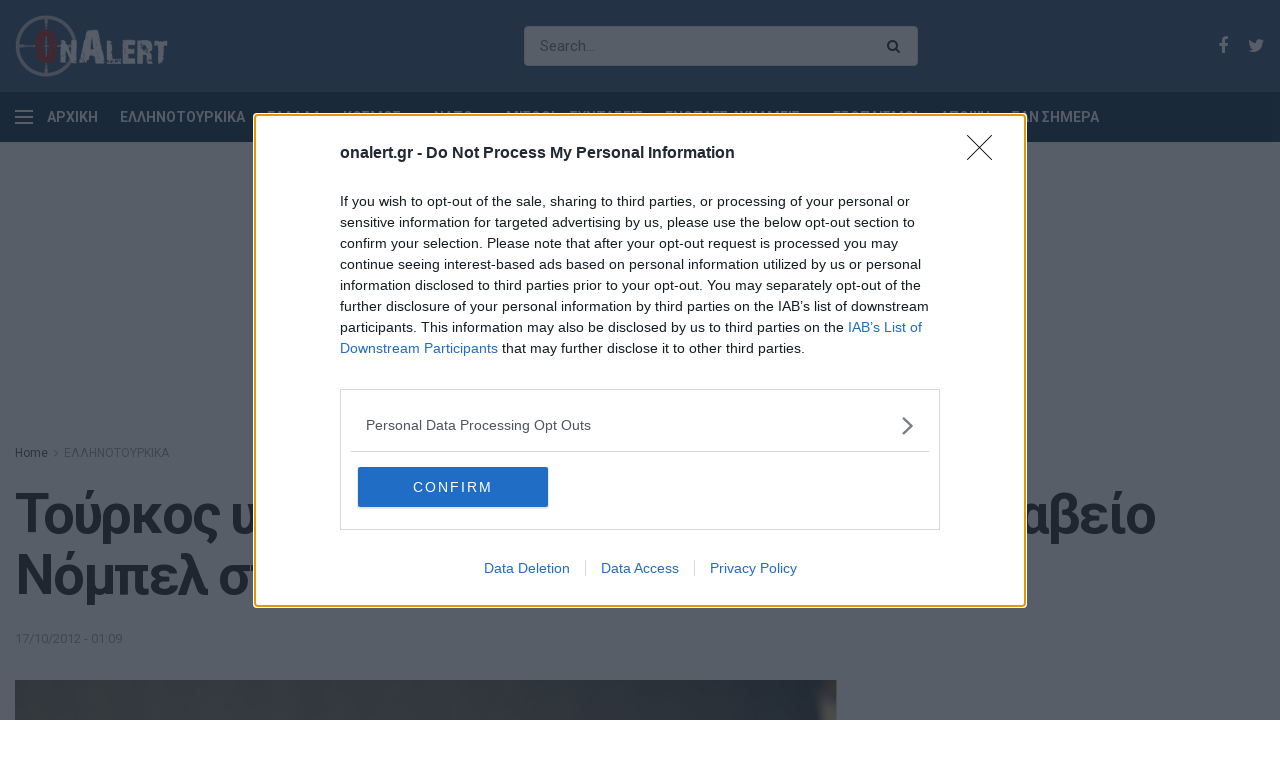

--- FILE ---
content_type: text/html; charset=UTF-8
request_url: https://www.onalert.gr/ellinotourkika/toyrkos-ypoyrgos-eirwneutike-brabeio-nobel/96183/
body_size: 19937
content:
<!doctype html> <!--[if lt IE 7]><html class="no-js lt-ie9 lt-ie8 lt-ie7" lang="el" prefix="og: http://ogp.me/ns#"> <![endif]--> <!--[if IE 7]><html class="no-js lt-ie9 lt-ie8" lang="el" prefix="og: http://ogp.me/ns#"> <![endif]--> <!--[if IE 8]><html class="no-js lt-ie9" lang="el" prefix="og: http://ogp.me/ns#"> <![endif]--> <!--[if IE 9]><html class="no-js lt-ie10" lang="el" prefix="og: http://ogp.me/ns#"> <![endif]--> <!--[if gt IE 8]><!--><html class="no-js" lang="el" prefix="og: http://ogp.me/ns#"> <!--<![endif]--><head><meta http-equiv="Content-Type" content="text/html; charset=UTF-8" /><meta name='viewport' content='width=device-width, initial-scale=1, user-scalable=yes' /><link rel="profile" href="http://gmpg.org/xfn/11" /><link rel="pingback" href="https://www.onalert.gr/xmlrpc.php" /><title>Τούρκος υπουργός ειρωνεύτηκε για το βραβείο Νόμπελ στην Ε.Ε!</title> <script type="text/javascript">var jnews_ajax_url = 'https://www.onalert.gr/?ajax-request=jnews';</script> <link rel="canonical" href="https://www.onalert.gr/ellinotourkika/toyrkos-ypoyrgos-eirwneutike-brabeio-nobel/96183/" /><meta property="og:locale" content="el_GR" /><meta property="og:type" content="article" /><meta property="og:title" content="Τούρκος υπουργός ειρωνεύτηκε για το βραβείο Νόμπελ στην Ε.Ε!" /><meta property="og:description" content="&quot; Δεν μπορούσα να κρατηθώ απο τα γέλια όταν το έμαθα&quot; δηλώνει ο υπουργός Οικονομικών Ζαφέρ Τσαγλαγιάν." /><meta property="og:url" content="https://www.onalert.gr/ellinotourkika/toyrkos-ypoyrgos-eirwneutike-brabeio-nobel/96183/" /><meta property="og:site_name" content="OnAlert" /><meta property="article:tag" content="ΝΟΜΠΕΛ" /><meta property="article:tag" content="ΟΙΚΟΝΟΜΙΚΩΝ" /><meta property="article:tag" content="ΤΟΥΡΚΙΑ" /><meta property="article:section" content="ΕΛΛΗΝΟΤΟΥΡΚΙΚΑ" /><meta property="article:published_time" content="2012-10-17T01:09:00+00:00" /><meta property="og:image" content="https://www.onalert.gr/wp-content/uploads/files/Image/NewOnAlert/TOURKIA/zafer%20caglayan.jpg" /><meta property="og:image:secure_url" content="https://www.onalert.gr/wp-content/uploads/files/Image/NewOnAlert/TOURKIA/zafer%20caglayan.jpg" /><meta property="og:image:width" content="512" /><meta property="og:image:height" content="340" /><meta name="twitter:card" content="summary_large_image" /><meta name="twitter:description" content="&quot; Δεν μπορούσα να κρατηθώ απο τα γέλια όταν το έμαθα&quot; δηλώνει ο υπουργός Οικονομικών Ζαφέρ Τσαγλαγιάν." /><meta name="twitter:title" content="Τούρκος υπουργός ειρωνεύτηκε για το βραβείο Νόμπελ στην Ε.Ε!" /><meta name="twitter:image" content="https://www.onalert.gr/wp-content/uploads/files/Image/NewOnAlert/TOURKIA/zafer%20caglayan.jpg" /><link rel='dns-prefetch' href='//fonts.googleapis.com' /><link rel="alternate" type="application/rss+xml" title="Ροή RSS &raquo; OnAlert" href="https://www.onalert.gr/feed/" /><style type="text/css">img.wp-smiley,img.emoji{display:inline!important;border:none!important;box-shadow:none!important;height:1em!important;width:1em!important;margin:0 .07em!important;vertical-align:-0.1em!important;background:none!important;padding:0!important}</style><link rel='stylesheet' id='wp-block-library-css'  href='https://www.onalert.gr/wp-includes/css/dist/block-library/style.min.css' type='text/css' media='all' /><link rel='stylesheet' id='featured-articles-css'  href='https://www.onalert.gr/wp-content/cache/busting/1/wp-content/plugins/featured-articles/public/css/featured-articles-public-1.0.0.css' type='text/css' media='all' /><link data-minify="1" rel='stylesheet' id='gem-political-ad-form-css'  href='https://www.onalert.gr/wp-content/cache/min/1/wp-content/plugins/gem-political-ad-form-1/public/css/gem-political-ad-form-public-10e8d6cd03e5cd5488fa86f9ee94480b.css' type='text/css' media='all' /><link rel='stylesheet' id='jnews-parent-style-css'  href='https://www.onalert.gr/wp-content/themes/jnews/style.css' type='text/css' media='all' /><link crossorigin="anonymous" rel='stylesheet' id='jeg_customizer_font-css'  href='//fonts.googleapis.com/css?family=Roboto%3Aregular%2C700%2C700&#038;ver=1.0.0' type='text/css' media='all' /> <!--[if lt IE 9]><link rel='stylesheet' id='vc_lte_ie9-css'  href='https://www.onalert.gr/wp-content/plugins/js_composer/assets/css/vc_lte_ie9.min.css?ver=6.0.5' type='text/css' media='screen' /> <![endif]--><link rel='stylesheet' id='mediaelement-css'  href='https://www.onalert.gr/wp-content/cache/busting/1/wp-includes/js/mediaelement/mediaelementplayer-legacy.min-4.2.6-78496d1.css' type='text/css' media='all' /><link rel='stylesheet' id='wp-mediaelement-css'  href='https://www.onalert.gr/wp-includes/js/mediaelement/wp-mediaelement.min.css' type='text/css' media='all' /><link rel='stylesheet' id='jnews-frontend-css'  href='https://www.onalert.gr/wp-content/cache/busting/1/wp-content/themes/jnews/assets/dist/frontend.min-1.0.0.1555427821.css' type='text/css' media='all' /><link data-minify="1" rel='stylesheet' id='jnews-style-css'  href='https://www.onalert.gr/wp-content/cache/min/1/wp-content/themes/jnews-child/style-74f429b7d6ba009bdc8a1eba05fea7e7.css' type='text/css' media='all' /><link data-minify="1" rel='stylesheet' id='jnews-scheme-css'  href='https://www.onalert.gr/wp-content/cache/min/1/wp-content/themes/jnews/data/import/business/scheme-baee551670847e12bef6eef67707aec5.css' type='text/css' media='all' /><link data-minify="1" rel='stylesheet' id='jeg-dynamic-style-css'  href='https://www.onalert.gr/wp-content/cache/min/1/wp-content/uploads/jeg/jeg-R0Gdemz8X9-6dd0655d7e4db4fa14b4a9231329c0ca.css' type='text/css' media='all' /> <script type='text/javascript' src='https://www.onalert.gr/wp-content/cache/busting/1/wp-includes/js/jquery/jquery-1.12.4.js'></script> <script type='text/javascript' src='https://www.onalert.gr/wp-content/cache/busting/1/wp-includes/js/jquery/jquery-migrate.min-1.4.1.js' defer></script> <script data-minify="1" type='text/javascript' src='https://www.onalert.gr/wp-content/cache/min/1/wp-content/plugins/featured-articles/public/js/featured-articles-public-bb9e23429d14269b5b8e6749c85ab839.js' defer></script> <script data-minify="1" type='text/javascript' src='https://www.onalert.gr/wp-content/cache/min/1/wp-content/plugins/gem-political-ad-form-1/public/js/gem-political-ad-form-public-0d3f1e5542ee29a7296b7ef74520f886.js' defer></script> <script type='text/javascript'>var mejsL10n = {"language":"el","strings":{"mejs.install-flash":"\u03a7\u03c1\u03b7\u03c3\u03b9\u03bc\u03bf\u03c0\u03bf\u03b9\u03b5\u03af\u03c4\u03b5 \u03ad\u03bd\u03b1\u03bd \u03c0\u03b5\u03c1\u03b9\u03b7\u03b3\u03b7\u03c4\u03ae \u03c0\u03bf\u03c5 \u03b4\u03b5\u03bd \u03ad\u03c7\u03b5\u03b9 \u03c4\u03bf Flash player \u03b5\u03bd\u03b5\u03c1\u03b3\u03bf\u03c0\u03bf\u03b9\u03b7\u03bc\u03ad\u03bd\u03bf \u03ae \u03b5\u03b3\u03ba\u03b1\u03c4\u03b5\u03c3\u03c4\u03b7\u03bc\u03ad\u03bd\u03bf. \u03a0\u03b1\u03c1\u03b1\u03ba\u03b1\u03bb\u03bf\u03cd\u03bc\u03b5 \u03b5\u03bd\u03b5\u03c1\u03b3\u03bf\u03c0\u03bf\u03b9\u03ae\u03c3\u03c4\u03b5 \u03c4\u03bf \u03c0\u03c1\u03cc\u03c3\u03b8\u03b5\u03c4\u03bf \u03c4\u03bf\u03c5 Flash player \u03ae \u03ba\u03ac\u03bd\u03c4\u03b5 \u03bb\u03ae\u03c8\u03b7 \u03c4\u03b7\u03c2 \u03c4\u03b5\u03bb\u03b5\u03c5\u03c4\u03b1\u03af\u03b1\u03c2 \u03ad\u03ba\u03b4\u03bf\u03c3\u03b7\u03c2 \u03b1\u03c0\u03cc https:\/\/get.adobe.com\/flashplayer\/","mejs.fullscreen-off":"\u039a\u03bb\u03b5\u03af\u03c3\u03b9\u03bc\u03bf \u03c0\u03bb\u03ae\u03c1\u03bf\u03c5\u03c2 \u03bf\u03b8\u03cc\u03bd\u03b7\u03c2","mejs.fullscreen-on":"\u03a0\u03bb\u03ae\u03c1\u03b7\u03c2 \u03bf\u03b8\u03cc\u03bd\u03b7","mejs.download-video":"\u0391\u03bd\u03ac\u03ba\u03c4\u03b7\u03c3\u03b7 \u03b2\u03af\u03bd\u03c4\u03b5\u03bf","mejs.fullscreen":"\u03a0\u03bb\u03ae\u03c1\u03b7\u03c2 \u03bf\u03b8\u03cc\u03bd\u03b7","mejs.time-jump-forward":["\u039c\u03b5\u03c4\u03ac\u03b2\u03b1\u03c3\u03b7 \u03b5\u03bc\u03c0\u03c1\u03cc\u03c2 1 \u03b4\u03b5\u03c5\u03c4\u03b5\u03c1\u03cc\u03bb\u03b5\u03c0\u03c4\u03bf","\u03a0\u03ae\u03b3\u03b1\u03b9\u03bd\u03b5 \u03bc\u03c0\u03c1\u03bf\u03c3\u03c4\u03ac %1 \u03b4\u03b5\u03c5\u03c4\u03b5\u03c1\u03cc\u03bb\u03b5\u03c0\u03c4\u03b1"],"mejs.loop":"\u0395\u03bd\u03b1\u03bb\u03bb\u03b1\u03b3\u03ae \u03c3\u03c5\u03bd\u03b5\u03c7\u03bf\u03cd\u03c2 \u03b1\u03bd\u03b1\u03c0\u03b1\u03c1\u03b1\u03b3\u03c9\u03b3\u03ae\u03c2","mejs.play":"\u0391\u03bd\u03b1\u03c0\u03b1\u03c1\u03b1\u03b3\u03c9\u03b3\u03ae","mejs.pause":"\u03a0\u03b1\u03cd\u03c3\u03b7","mejs.close":"\u039a\u03bb\u03b5\u03af\u03c3\u03b9\u03bc\u03bf","mejs.time-slider":"\u03a7\u03c1\u03cc\u03bd\u03bf\u03c2 \u03ba\u03cd\u03bb\u03b9\u03c3\u03b7\u03c2","mejs.time-help-text":"\u03a7\u03c1\u03b7\u03c3\u03b9\u03bc\u03bf\u03c0\u03bf\u03b9\u03ae\u03c3\u03c4\u03b5 \u03c4\u03b1 \u03c0\u03bb\u03ae\u03ba\u03c4\u03c1\u03b1 \u0391\u03c1\u03b9\u03c3\u03c4\u03b5\u03c1\u03cc\/\u0394\u03b5\u03be\u03af \u03b2\u03ad\u03bb\u03bf\u03c2 \u03b3\u03b9\u03b1 \u03bd\u03b1 \u03c0\u03c1\u03bf\u03c7\u03c9\u03c1\u03ae\u03c3\u03b5\u03c4\u03b5 \u03ad\u03bd\u03b1 \u03b4\u03b5\u03c5\u03c4\u03b5\u03c1\u03cc\u03bb\u03b5\u03c0\u03c4\u03bf, \u03a0\u03ac\u03bd\u03c9\/\u039a\u03ac\u03c4\u03c9 \u03b2\u03ad\u03bb\u03b7 \u03b3\u03b9\u03b1 \u03bd\u03b1 \u03c0\u03c1\u03bf\u03c7\u03c9\u03c1\u03ae\u03c3\u03b5\u03c4\u03b5 \u03b4\u03ad\u03ba\u03b1 \u03b4\u03b5\u03c5\u03c4\u03b5\u03c1\u03cc\u03bb\u03b5\u03c0\u03c4\u03b1.","mejs.time-skip-back":["\u03a0\u03af\u03c3\u03c9 1 \u03b4\u03b5\u03c5\u03c4\u03b5\u03c1\u03cc\u03bb\u03b5\u03c0\u03c4\u03bf","\u039c\u03b5\u03c4\u03ac\u03b2\u03b1\u03c3\u03b7 \u03c0\u03af\u03c3\u03c9 %1 \u03b4\u03b5\u03c5\u03c4\u03b5\u03c1\u03cc\u03bb\u03b5\u03c0\u03c4\u03b1"],"mejs.captions-subtitles":"\u039b\u03b5\u03b6\u03ac\u03bd\u03c4\u03b5\u03c2\/\u03c5\u03c0\u03cc\u03c4\u03b9\u03c4\u03bb\u03bf\u03b9","mejs.captions-chapters":"\u039a\u03b5\u03c6\u03ac\u03bb\u03b1\u03b9\u03b1","mejs.none":"\u039a\u03b1\u03bc\u03af\u03b1","mejs.mute-toggle":"\u03a3\u03af\u03b3\u03b1\u03c3\u03b7\/\u03b1\u03c0\u03bf\u03c3\u03af\u03b3\u03b1\u03c3\u03b7","mejs.volume-help-text":"\u03a7\u03c1\u03b7\u03c3\u03b9\u03bc\u03bf\u03c0\u03bf\u03b9\u03b5\u03af\u03c3\u03c4\u03b5 \u03c4\u03b1 \u03c0\u03bb\u03ae\u03ba\u03c4\u03c1\u03b1 \u03a0\u03ac\u03bd\u03c9\/\u039a\u03ac\u03c4\u03c9 \u03b2\u03ad\u03bb\u03bf\u03c2 \u03b3\u03b9\u03b1 \u03bd\u03b1 \u03b1\u03c5\u03be\u03ae\u03c3\u03b5\u03c4\u03b5 \u03ae \u03bd\u03b1 \u03bc\u03b5\u03b9\u03ce\u03c3\u03b5\u03c4\u03b5 \u03ad\u03bd\u03c4\u03b1\u03c3\u03b7.","mejs.unmute":"\u0391\u03c0\u03bf\u03c3\u03af\u03b3\u03b1\u03c3\u03b7","mejs.mute":"\u03a3\u03af\u03b3\u03b1\u03c3\u03b7","mejs.volume-slider":"\u03a1\u03c5\u03b8\u03bc\u03b9\u03c3\u03c4\u03b9\u03ba\u03cc \u0388\u03bd\u03c4\u03b1\u03c3\u03b7\u03c2","mejs.video-player":"\u03a0\u03c1\u03cc\u03b3\u03c1\u03b1\u03bc\u03bc\u03b1 \u0391\u03bd\u03b1\u03c0\u03b1\u03c1\u03b1\u03b3\u03c9\u03b3\u03ae\u03c2 \u0392\u03af\u03bd\u03c4\u03b5\u03bf","mejs.audio-player":"\u03a0\u03c1\u03cc\u03b3\u03c1\u03b1\u03bc\u03bc\u03b1 \u0391\u03bd\u03b1\u03c0\u03b1\u03c1\u03b1\u03b3\u03c9\u03b3\u03ae\u03c2 \u0389\u03c7\u03bf\u03c5","mejs.ad-skip":"\u03a0\u03b1\u03c1\u03ac\u03b2\u03bb\u03b5\u03c8\u03b7 \u03b4\u03b9\u03b1\u03c6\u03ae\u03bc\u03b9\u03c3\u03b7\u03c2","mejs.ad-skip-info":["\u03a0\u03b1\u03c1\u03ac\u03b2\u03bb\u03b5\u03c8\u03b7 \u03c3\u03b5 1 \u03b4\u03b5\u03c5\u03c4\u03b5\u03c1\u03cc\u03bb\u03b5\u03c0\u03c4\u03bf","\u03a0\u03b1\u03c1\u03ac\u03bb\u03b5\u03b9\u03c8\u03b7 \u03c3\u03b5 %1 \u03b4\u03b5\u03c5\u03c4\u03b5\u03c1\u03cc\u03bb\u03b5\u03c0\u03c4\u03b1"],"mejs.source-chooser":"\u0395\u03c0\u03b9\u03bb\u03bf\u03b3\u03ad\u03b1\u03c2 \u03c0\u03b7\u03b3\u03ae\u03c2","mejs.stop":"\u03a4\u03b5\u03c1\u03bc\u03b1\u03c4\u03b9\u03c3\u03bc\u03cc\u03c2","mejs.speed-rate":"\u03a4\u03b1\u03c7\u03cd\u03c4\u03b7\u03c4\u03b1","mejs.live-broadcast":"\u0396\u03c9\u03bd\u03c4\u03b1\u03bd\u03ae \u03bc\u03b5\u03c4\u03ac\u03b4\u03bf\u03c3\u03b7","mejs.afrikaans":"\u0386\u03c6\u03c1\u03b9\u03ba\u03b1\u03b1\u03bd\u03c2","mejs.albanian":"\u0391\u03bb\u03b2\u03b1\u03bd\u03b9\u03ba\u03ac","mejs.arabic":"\u0391\u03c1\u03b1\u03b2\u03b9\u03ba\u03ac","mejs.belarusian":"\u039b\u03b5\u03c5\u03ba\u03bf\u03c1\u03c9\u03c3\u03b9\u03ba\u03ac","mejs.bulgarian":"\u0392\u03bf\u03c5\u03bb\u03b3\u03b1\u03c1\u03b9\u03ba\u03ac","mejs.catalan":"\u039a\u03b1\u03c4\u03b1\u03bb\u03b1\u03bd\u03b9\u03ba\u03ac","mejs.chinese":"\u039a\u03b9\u03bd\u03ad\u03b6\u03b9\u03ba\u03b1","mejs.chinese-simplified":"\u039a\u03b9\u03bd\u03ad\u03b6\u03b9\u03ba\u03b1 (\u0391\u03c0\u03bb\u03bf\u03c0\u03bf\u03b9\u03b7\u03bc\u03ad\u03bd\u03b1)","mejs.chinese-traditional":"\u039a\u03b9\u03bd\u03ad\u03b6\u03b9\u03ba\u03b1 (\u03a0\u03b1\u03c1\u03b1\u03b4\u03bf\u03c3\u03b9\u03b1\u03ba\u03ac)","mejs.croatian":"\u039a\u03c1\u03bf\u03b1\u03c4\u03b9\u03ba\u03ac","mejs.czech":"\u03a4\u03c3\u03ad\u03c7\u03b9\u03ba\u03b1","mejs.danish":"\u0394\u03b1\u03bd\u03ad\u03b6\u03b9\u03ba\u03b1","mejs.dutch":"\u039f\u03bb\u03bb\u03b1\u03bd\u03b4\u03b9\u03ba\u03ac","mejs.english":"\u0391\u03b3\u03b3\u03bb\u03b9\u03ba\u03ac","mejs.estonian":"\u0395\u03c3\u03b8\u03bf\u03bd\u03b9\u03b1\u03bd\u03ac","mejs.filipino":"\u03a6\u03b9\u03bb\u03b9\u03c0\u03c0\u03b9\u03bd\u03ad\u03b6\u03b9\u03ba\u03b1","mejs.finnish":"\u039f\u03bb\u03bf\u03ba\u03bb\u03ae\u03c1\u03c9\u03c3\u03b7","mejs.french":"\u0393\u03b1\u03bb\u03bb\u03b9\u03ba\u03ac","mejs.galician":"\u0393\u03b1\u03bb\u03b9\u03ba\u03b9\u03b1\u03bd\u03ac","mejs.german":"\u0393\u03b5\u03c1\u03bc\u03b1\u03bd\u03b9\u03ba\u03ac","mejs.greek":"\u0395\u03bb\u03bb\u03b7\u03bd\u03b9\u03ba\u03ac","mejs.haitian-creole":"\u039a\u03c1\u03b5\u03bf\u03bb\u03b9\u03ba\u03ac \u0391\u03ca\u03c4\u03ae\u03c2","mejs.hebrew":"\u0395\u03b2\u03c1\u03b1\u03ca\u03ba\u03ac","mejs.hindi":"\u03a7\u03af\u03bd\u03c4\u03b9","mejs.hungarian":"\u039f\u03c5\u03b3\u03b3\u03c1\u03b9\u03ba\u03ac","mejs.icelandic":"\u0399\u03c3\u03bb\u03b1\u03bd\u03b4\u03b9\u03ba\u03ac","mejs.indonesian":"\u0399\u03bd\u03b4\u03bf\u03bd\u03b7\u03c3\u03b9\u03b1\u03ba\u03ac","mejs.irish":"\u0399\u03c1\u03bb\u03b1\u03bd\u03b4\u03b9\u03ba\u03ac","mejs.italian":"\u0399\u03c4\u03b1\u03bb\u03b9\u03ba\u03ac","mejs.japanese":"\u0399\u03b1\u03c0\u03c9\u03bd\u03b9\u03ba\u03ac","mejs.korean":"\u039a\u03bf\u03b5\u03c1\u03ac\u03c4\u03b9\u03ba\u03b1","mejs.latvian":"\u039b\u03b5\u03c4\u03bf\u03bd\u03b9\u03ba\u03ac","mejs.lithuanian":"\u039b\u03b9\u03b8\u03bf\u03c5\u03b1\u03bd\u03b9\u03ba\u03ac","mejs.macedonian":"\u03a3\u03ba\u03bf\u03c0\u03b9\u03b1\u03bd\u03ac","mejs.malay":"\u039c\u03b1\u03bb\u03b1\u03b9\u03c3\u03b9\u03b1\u03bd\u03ac","mejs.maltese":"\u039c\u03b1\u03bb\u03c4\u03ad\u03b6\u03b9\u03ba\u03b1","mejs.norwegian":"\u039d\u03bf\u03c1\u03b2\u03b7\u03b3\u03b9\u03ba\u03ac","mejs.persian":"\u03a0\u03b5\u03c1\u03c3\u03b9\u03ba\u03ac","mejs.polish":"\u03a0\u03bf\u03bb\u03c9\u03bd\u03b9\u03ba\u03ac","mejs.portuguese":"\u03a0\u03bf\u03c1\u03c4\u03bf\u03b3\u03b1\u03bb\u03b9\u03ba\u03ac","mejs.romanian":"\u03a1\u03bf\u03c5\u03bc\u03b1\u03bd\u03b9\u03ba\u03ac","mejs.russian":"\u03a1\u03c9\u03c3\u03b9\u03ba\u03ac","mejs.serbian":"\u03a3\u03b5\u03c1\u03b2\u03b9\u03ba\u03ac","mejs.slovak":"\u03a3\u03bb\u03bf\u03b2\u03b1\u03ba\u03b9\u03ba\u03ac","mejs.slovenian":"\u03a3\u03bb\u03bf\u03b2\u03b5\u03bd\u03b9\u03ba\u03ac","mejs.spanish":"\u0399\u03c3\u03c0\u03b1\u03bd\u03b9\u03ba\u03ac","mejs.swahili":"\u03a3\u03bf\u03c5\u03b1\u03c7\u03af\u03bb\u03b9","mejs.swedish":"\u03a3\u03bf\u03c5\u03b7\u03b4\u03b9\u03ba\u03ac","mejs.tagalog":"Tagalog","mejs.thai":"\u03a4\u03b1\u03ca\u03bb\u03b1\u03bd\u03b4\u03ad\u03b6\u03b9\u03ba\u03b1","mejs.turkish":"\u03a4\u03bf\u03c5\u03c1\u03ba\u03b9\u03ba\u03ac","mejs.ukrainian":"\u039f\u03c5\u03ba\u03c1\u03b1\u03bd\u03b9\u03ba\u03ac","mejs.vietnamese":"\u0392\u03b9\u03b5\u03c4\u03bd\u03b1\u03bc\u03ad\u03b6\u03b9\u03ba\u03b1","mejs.welsh":"\u039f\u03c5\u03b1\u03bb\u03b9\u03ba\u03ac","mejs.yiddish":"\u0393\u03af\u03bd\u03c4\u03b9\u03c2"}};</script> <script type='text/javascript' src='https://www.onalert.gr/wp-content/cache/busting/1/wp-includes/js/mediaelement/mediaelement-and-player.min-4.2.6-78496d1.js' defer></script> <script type='text/javascript' src='https://www.onalert.gr/wp-includes/js/mediaelement/mediaelement-migrate.min.js' defer></script> <script type='text/javascript'>/* <![CDATA[ */ var _wpmejsSettings = {"pluginPath":"\/wp-includes\/js\/mediaelement\/","classPrefix":"mejs-","stretching":"responsive"}; /* ]]> */</script> <link rel='https://api.w.org/' href='https://www.onalert.gr/wp-json/' /><link rel="EditURI" type="application/rsd+xml" title="RSD" href="https://www.onalert.gr/xmlrpc.php?rsd" /><link rel="wlwmanifest" type="application/wlwmanifest+xml" href="https://www.onalert.gr/wp-includes/wlwmanifest.xml" /><meta name="generator" content="WordPress 5.1.21" /><link rel='shortlink' href='https://www.onalert.gr/?p=96183' /> <script type="application/ld+json">{
        "@context": "https://schema.org",
        "@type": "NewsArticle",
        "mainEntityOfPage": {
          "@type": "WebPage",
          "@id": "https://www.onalert.gr/ellinotourkika/toyrkos-ypoyrgos-eirwneutike-brabeio-nobel/96183/"
        },
        "headline": "Τούρκος υπουργός ειρωνεύτηκε για το βραβείο Νόμπελ στην Ε.Ε!",
        "image": [{
              "@type": "ImageObject",
              "url": "https://www.onalert.gr/wp-content/uploads/files/Image/NewOnAlert/TOURKIA/zafer caglayan.jpg",
              "width":"512",
              "height":"340"
             }

         ],
        "datePublished": "2012-10-17T01:09:00Z",
        "dateModified": "2012-10-17T01:09:00Z",
        "author": {
          "@type": "Person",
          "name": "onalert newsroom"
        },
         "publisher": {
          "@type": "Organization",
          "name": "OnAlert",
          "logo": {
            "@type": "ImageObject",
            "url": "https://www.onalert.gr/wp-content/uploads/2019/04/OnAlert_logo60.png"
          }
        }
      }</script>  <script async src="https://www.googletagmanager.com/gtag/js?id=G-F8B4DMN7MW"></script> <script>window.dataLayer = window.dataLayer || [];
  function gtag(){dataLayer.push(arguments);}
  gtag('js', new Date());

  gtag('config', 'G-F8B4DMN7MW');</script>  <script type="text/javascript" async=true>(function() {
  var host = window.location.hostname;
  var element = document.createElement('script');
  var firstScript = document.getElementsByTagName('script')[0];
  var url = 'https://cmp.inmobi.com'
    .concat('/choice/', '65WJWHJ5HtDNc', '/', host, '/choice.js?tag_version=V3');
  var uspTries = 0;
  var uspTriesLimit = 3;
  element.async = true;
  element.type = 'text/javascript';
  element.src = url;

  firstScript.parentNode.insertBefore(element, firstScript);

  function makeStub() {
    var TCF_LOCATOR_NAME = '__tcfapiLocator';
    var queue = [];
    var win = window;
    var cmpFrame;

    function addFrame() {
      var doc = win.document;
      var otherCMP = !!(win.frames[TCF_LOCATOR_NAME]);

      if (!otherCMP) {
        if (doc.body) {
          var iframe = doc.createElement('iframe');

          iframe.style.cssText = 'display:none';
          iframe.name = TCF_LOCATOR_NAME;
          doc.body.appendChild(iframe);
        } else {
          setTimeout(addFrame, 5);
        }
      }
      return !otherCMP;
    }

    function tcfAPIHandler() {
      var gdprApplies;
      var args = arguments;

      if (!args.length) {
        return queue;
      } else if (args[0] === 'setGdprApplies') {
        if (
          args.length > 3 &&
          args[2] === 2 &&
          typeof args[3] === 'boolean'
        ) {
          gdprApplies = args[3];
          if (typeof args[2] === 'function') {
            args[2]('set', true);
          }
        }
      } else if (args[0] === 'ping') {
        var retr = {
          gdprApplies: gdprApplies,
          cmpLoaded: false,
          cmpStatus: 'stub'
        };

        if (typeof args[2] === 'function') {
          args[2](retr);
        }
      } else {
        if(args[0] === 'init' && typeof args[3] === 'object') {
          args[3] = Object.assign(args[3], { tag_version: 'V3' });
        }
        queue.push(args);
      }
    }

    function postMessageEventHandler(event) {
      var msgIsString = typeof event.data === 'string';
      var json = {};

      try {
        if (msgIsString) {
          json = JSON.parse(event.data);
        } else {
          json = event.data;
        }
      } catch (ignore) {}

      var payload = json.__tcfapiCall;

      if (payload) {
        window.__tcfapi(
          payload.command,
          payload.version,
          function(retValue, success) {
            var returnMsg = {
              __tcfapiReturn: {
                returnValue: retValue,
                success: success,
                callId: payload.callId
              }
            };
            if (msgIsString) {
              returnMsg = JSON.stringify(returnMsg);
            }
            if (event && event.source && event.source.postMessage) {
              event.source.postMessage(returnMsg, '*');
            }
          },
          payload.parameter
        );
      }
    }

    while (win) {
      try {
        if (win.frames[TCF_LOCATOR_NAME]) {
          cmpFrame = win;
          break;
        }
      } catch (ignore) {}

      if (win === window.top) {
        break;
      }
      win = win.parent;
    }
    if (!cmpFrame) {
      addFrame();
      win.__tcfapi = tcfAPIHandler;
      win.addEventListener('message', postMessageEventHandler, false);
    }
  };

  makeStub();

  function makeGppStub() {
    const CMP_ID = 10;
    const SUPPORTED_APIS = [
      '2:tcfeuv2',
      '6:uspv1',
      '7:usnatv1',
      '8:usca',
      '9:usvav1',
      '10:uscov1',
      '11:usutv1',
      '12:usctv1'
    ];

    window.__gpp_addFrame = function (n) {
      if (!window.frames[n]) {
        if (document.body) {
          var i = document.createElement("iframe");
          i.style.cssText = "display:none";
          i.name = n;
          document.body.appendChild(i);
        } else {
          window.setTimeout(window.__gpp_addFrame, 10, n);
        }
      }
    };
    window.__gpp_stub = function () {
      var b = arguments;
      __gpp.queue = __gpp.queue || [];
      __gpp.events = __gpp.events || [];

      if (!b.length || (b.length == 1 && b[0] == "queue")) {
        return __gpp.queue;
      }

      if (b.length == 1 && b[0] == "events") {
        return __gpp.events;
      }

      var cmd = b[0];
      var clb = b.length > 1 ? b[1] : null;
      var par = b.length > 2 ? b[2] : null;
      if (cmd === "ping") {
        clb(
          {
            gppVersion: "1.1", // must be “Version.Subversion”, current: “1.1”
            cmpStatus: "stub", // possible values: stub, loading, loaded, error
            cmpDisplayStatus: "hidden", // possible values: hidden, visible, disabled
            signalStatus: "not ready", // possible values: not ready, ready
            supportedAPIs: SUPPORTED_APIS, // list of supported APIs
            cmpId: CMP_ID, // IAB assigned CMP ID, may be 0 during stub/loading
            sectionList: [],
            applicableSections: [-1],
            gppString: "",
            parsedSections: {},
          },
          true
        );
      } else if (cmd === "addEventListener") {
        if (!("lastId" in __gpp)) {
          __gpp.lastId = 0;
        }
        __gpp.lastId++;
        var lnr = __gpp.lastId;
        __gpp.events.push({
          id: lnr,
          callback: clb,
          parameter: par,
        });
        clb(
          {
            eventName: "listenerRegistered",
            listenerId: lnr, // Registered ID of the listener
            data: true, // positive signal
            pingData: {
              gppVersion: "1.1", // must be “Version.Subversion”, current: “1.1”
              cmpStatus: "stub", // possible values: stub, loading, loaded, error
              cmpDisplayStatus: "hidden", // possible values: hidden, visible, disabled
              signalStatus: "not ready", // possible values: not ready, ready
              supportedAPIs: SUPPORTED_APIS, // list of supported APIs
              cmpId: CMP_ID, // list of supported APIs
              sectionList: [],
              applicableSections: [-1],
              gppString: "",
              parsedSections: {},
            },
          },
          true
        );
      } else if (cmd === "removeEventListener") {
        var success = false;
        for (var i = 0; i < __gpp.events.length; i++) {
          if (__gpp.events[i].id == par) {
            __gpp.events.splice(i, 1);
            success = true;
            break;
          }
        }
        clb(
          {
            eventName: "listenerRemoved",
            listenerId: par, // Registered ID of the listener
            data: success, // status info
            pingData: {
              gppVersion: "1.1", // must be “Version.Subversion”, current: “1.1”
              cmpStatus: "stub", // possible values: stub, loading, loaded, error
              cmpDisplayStatus: "hidden", // possible values: hidden, visible, disabled
              signalStatus: "not ready", // possible values: not ready, ready
              supportedAPIs: SUPPORTED_APIS, // list of supported APIs
              cmpId: CMP_ID, // CMP ID
              sectionList: [],
              applicableSections: [-1],
              gppString: "",
              parsedSections: {},
            },
          },
          true
        );
      } else if (cmd === "hasSection") {
        clb(false, true);
      } else if (cmd === "getSection" || cmd === "getField") {
        clb(null, true);
      }
      //queue all other commands
      else {
        __gpp.queue.push([].slice.apply(b));
      }
    };
    window.__gpp_msghandler = function (event) {
      var msgIsString = typeof event.data === "string";
      try {
        var json = msgIsString ? JSON.parse(event.data) : event.data;
      } catch (e) {
        var json = null;
      }
      if (typeof json === "object" && json !== null && "__gppCall" in json) {
        var i = json.__gppCall;
        window.__gpp(
          i.command,
          function (retValue, success) {
            var returnMsg = {
              __gppReturn: {
                returnValue: retValue,
                success: success,
                callId: i.callId,
              },
            };
            event.source.postMessage(msgIsString ? JSON.stringify(returnMsg) : returnMsg, "*");
          },
          "parameter" in i ? i.parameter : null,
          "version" in i ? i.version : "1.1"
        );
      }
    };
    if (!("__gpp" in window) || typeof window.__gpp !== "function") {
      window.__gpp = window.__gpp_stub;
      window.addEventListener("message", window.__gpp_msghandler, false);
      window.__gpp_addFrame("__gppLocator");
    }
  };

  makeGppStub();

  var uspStubFunction = function() {
    var arg = arguments;
    if (typeof window.__uspapi !== uspStubFunction) {
      setTimeout(function() {
        if (typeof window.__uspapi !== 'undefined') {
          window.__uspapi.apply(window.__uspapi, arg);
        }
      }, 500);
    }
  };

  var checkIfUspIsReady = function() {
    uspTries++;
    if (window.__uspapi === uspStubFunction && uspTries < uspTriesLimit) {
      console.warn('USP is not accessible');
    } else {
      clearInterval(uspInterval);
    }
  };

  if (typeof window.__uspapi === 'undefined') {
    window.__uspapi = uspStubFunction;
    var uspInterval = setInterval(checkIfUspIsReady, 6000);
  }
})();</script>  <script async src="https://securepubads.g.doubleclick.net/tag/js/gpt.js"></script> <script>window.googletag = window.googletag || {cmd: []};	
  googletag.cmd.push(function() {

  var home_banners = googletag.sizeMapping()
    .addSize([1024, 0], [[970, 250], [728, 90]])
    .addSize([768, 0], [[728, 90], [300, 250]])
    .addSize([0, 0], [[300, 250]])
    .build();
  var top_banners = googletag.sizeMapping()
    .addSize([1024, 0], [[728, 90], [970, 250]])
    .addSize([768, 0], [[728, 90]])
    .addSize([0, 0], [])
    .build();      
  var sidebar_banners = googletag.sizeMapping()
    .addSize([992, 0], [[300, 600], [160, 600], [300, 250]])
		.addSize([0, 0], [])
    .build();
  var skin = googletag.sizeMapping()
    .addSize([990, 0], [1, 1])
  	.addSize([0, 0], [])
		.build();

  	    googletag.defineSlot('/1217598/onalert.gr/Onalert_Horizontal_Ros', [[970, 250], [728, 90]], 'div-gpt-ad-1555329649994-0').defineSizeMapping(top_banners).addService(googletag.pubads());
    googletag.defineSlot('/1217598/onalert.gr/Onalert_Rectangle_Ros_1', [[300, 600], [160, 600], [300, 250]], 'div-gpt-ad-1555329716299-0').defineSizeMapping(sidebar_banners).addService(googletag.pubads());
    googletag.defineSlot('/1217598/onalert.gr/Onalert_Rectangle_Ros_2', [[300, 600], [160, 600], [300, 250]], 'div-gpt-ad-1555329742586-0').defineSizeMapping(sidebar_banners).addService(googletag.pubads());
	        googletag.defineSlot('/1217598/onalert.gr/Onalert_Rectangle_inArticle_1', [300, 250], 'div-gpt-ad-1555329805026-0').addService(googletag.pubads());
    googletag.defineSlot('/1217598/onalert.gr/Onalert_336x280_Article_Ros', [[300, 250], [336, 280], [300, 600]], 'div-gpt-ad-1555329846446-0').addService(googletag.pubads());
    
    					
				
					googletag.pubads().setTargeting('Category', ['ellinotourkika']);
	  				googletag.pubads().setTargeting('Articleid', "96183");
	  				googletag.pubads().setTargeting('Tags', ['nompel', 'oikonomikon', 'tourkia']);
	  				googletag.pubads().setTargeting('Type', "article");
			
	  		
    googletag.pubads().setTargeting("site", "onalert");
    //googletag.pubads().disableInitialLoad();
    googletag.pubads().enableSingleRequest();
    googletag.pubads().enableLazyLoad({
                fetchMarginPercent: 200,  
                renderMarginPercent: 100,  
                mobileScaling: 2.0  
              });
    googletag.enableServices();
  });</script> <script src="//cdn.orangeclickmedia.com/tech/onalert.gr/ocm.js" async="async"></script> <meta name="generator" content="Powered by WPBakery Page Builder - drag and drop page builder for WordPress."/><link rel="amphtml" href="https://www.onalert.gr/ellinotourkika/toyrkos-ypoyrgos-eirwneutike-brabeio-nobel/96183/amp/"><link rel="icon" href="https://www.onalert.gr/wp-content/uploads/2019/04/OnAlert_icon-75x75.png" sizes="32x32" /><link rel="icon" href="https://www.onalert.gr/wp-content/uploads/2019/04/OnAlert_icon.png" sizes="192x192" /><link rel="apple-touch-icon-precomposed" href="https://www.onalert.gr/wp-content/uploads/2019/04/OnAlert_icon.png" /><meta name="msapplication-TileImage" content="https://www.onalert.gr/wp-content/uploads/2019/04/OnAlert_icon.png" /><style type="text/css" id="wp-custom-css">.jeg_postblock_5 .jeg_meta_author{display:none}.jeg_postblock_5 .jeg_post_meta div:not(.jeg_meta_date){display:none}.jeg_postblock_5 .jeg_post_category{display:none}.jeg_postblock_28{background:#F2F2F2}.jeg_readmore{visibility:hidden;line-height:0}.jeg_readmore:before{visibility:visible;content:"Διαβαστε περισσοτερα ...";font-weight:700}.jeg_readmore:hover{color:red}.jeg_postblock_22 .jeg_block_title{visibility:hidden}.jeg_postblock_22 .jeg_block_title:before{visibility:visible;content:"Σχετικά Άρθρα"}.jeg_navbar{height:50px}.jeg_midbar{height:92px}@media only screen and (max-width:750px){#div-gpt-ad-1555329649994-0{display:none}}.eng_widget_href{color:#212121}</style><noscript><style>.wpb_animate_when_almost_visible{opacity:1}</style></noscript><noscript><style id="rocket-lazyload-nojs-css">.rll-youtube-player,[data-lazy-src]{display:none!important}</style></noscript></head><body class="post-template-default single single-post postid-96183 single-format-standard jeg_single_tpl_2 jnews jsc_normal wpb-js-composer js-comp-ver-6.0.5 vc_responsive"><div class="jeg_ad jeg_ad_top jnews_header_top_ads"><div class='ads-wrapper  '></div></div><div class="jeg_viewport"><div class="jeg_header_wrapper"><div class="jeg_header_instagram_wrapper"></div><div class="jeg_header normal"><div class="jeg_midbar jeg_container dark"><div class="container"><div class="jeg_nav_row"><div class="jeg_nav_col jeg_nav_left jeg_nav_normal"><div class="item_wrap jeg_nav_alignleft"><div class="jeg_nav_item jeg_logo jeg_desktop_logo"><div class="site-title"> <a href="https://www.onalert.gr/" style="padding: 0 0px 0px 0px;"> <img src="data:image/svg+xml,%3Csvg%20xmlns='http://www.w3.org/2000/svg'%20viewBox='0%200%200%200'%3E%3C/svg%3E" data-lazy-srcset="https://www.onalert.gr/wp-content/uploads/2019/04/OnAlert_white_logo-header.png 1x, https://www.onalert.gr/wp-content/uploads/2019/04/OnAlert_white_logo-02.png 2x" alt="OnAlert" data-lazy-src="https://www.onalert.gr/wp-content/uploads/2019/04/OnAlert_white_logo-header.png"><noscript><img src="https://www.onalert.gr/wp-content/uploads/2019/04/OnAlert_white_logo-header.png" srcset="https://www.onalert.gr/wp-content/uploads/2019/04/OnAlert_white_logo-header.png 1x, https://www.onalert.gr/wp-content/uploads/2019/04/OnAlert_white_logo-02.png 2x" alt="OnAlert"></noscript> </a></div></div></div></div><div class="jeg_nav_col jeg_nav_center jeg_nav_grow"><div class="item_wrap jeg_nav_aligncenter"><div class="jeg_nav_item jeg_nav_html"></div><div class="jeg_nav_item jeg_nav_search"><div class="jeg_search_wrapper jeg_search_no_expand rounded"> <a href="#" class="jeg_search_toggle"><i class="fa fa-search"></i></a><form action="https://www.onalert.gr/" method="get" class="jeg_search_form" target="_top"> <input name="s" class="jeg_search_input" placeholder="Search..." type="text" value="" autocomplete="off"> <button type="submit" class="jeg_search_button btn"><i class="fa fa-search"></i></button></form><div class="jeg_search_result jeg_search_hide with_result"><div class="search-result-wrapper"></div><div class="search-link search-noresult"> No Result</div><div class="search-link search-all-button"> <i class="fa fa-search"></i> View All Result</div></div></div></div></div></div><div class="jeg_nav_col jeg_nav_right jeg_nav_normal"><div class="item_wrap jeg_nav_alignleft"><div class="jeg_nav_item socials_widget jeg_social_icon_block nobg"> <a href="https://www.facebook.com/OnAlertgr-169622579719516/" target='_blank' class="jeg_facebook"><i class="fa fa-facebook"></i> </a><a href="https://twitter.com/OnAlertfeed" target='_blank' class="jeg_twitter"><i class="fa fa-twitter"></i> </a></div></div></div></div></div></div><div class="jeg_bottombar jeg_navbar jeg_container jeg_navbar_wrapper jeg_navbar_normal jeg_navbar_dark"><div class="container"><div class="jeg_nav_row"><div class="jeg_nav_col jeg_nav_left jeg_nav_grow"><div class="item_wrap jeg_nav_alignleft"><div class="jeg_nav_item jeg_nav_icon"> <a href="#" class="toggle_btn jeg_mobile_toggle"> <span></span><span></span><span></span> </a></div><div class="jeg_main_menu_wrapper"><div class="jeg_nav_item jeg_mainmenu_wrap"><ul class="jeg_menu jeg_main_menu jeg_menu_style_1" data-animation="none"><li id="menu-item-341196" class="menu-item menu-item-type-custom menu-item-object-custom menu-item-home menu-item-341196 bgnav" data-item-row="default" ><a href="https://www.onalert.gr/">ΑΡΧΙΚΗ</a></li><li id="menu-item-341201" class="menu-item menu-item-type-taxonomy menu-item-object-category current-post-ancestor current-menu-parent current-post-parent menu-item-341201 bgnav" data-item-row="default" ><a href="https://www.onalert.gr/category/ellinotourkika/">ΕΛΛΗΝΟΤΟΥΡΚΙΚΑ</a></li><li id="menu-item-341314" class="menu-item menu-item-type-taxonomy menu-item-object-category menu-item-341314 bgnav" data-item-row="default" ><a href="https://www.onalert.gr/category/ellada/">ΕΛΛΑΔΑ</a></li><li id="menu-item-341407" class="menu-item menu-item-type-taxonomy menu-item-object-category menu-item-has-children menu-item-341407 bgnav" data-item-row="default" ><a href="https://www.onalert.gr/category/kosmos/">ΚΟΣΜΟΣ</a><ul class="sub-menu"><li id="menu-item-341692" class="menu-item menu-item-type-taxonomy menu-item-object-category menu-item-341692 bgnav" data-item-row="default" ><a href="https://www.onalert.gr/category/kosmos/kypros/">ΚΥΠΡΟΣ</a></li><li id="menu-item-341693" class="menu-item menu-item-type-taxonomy menu-item-object-category menu-item-341693 bgnav" data-item-row="default" ><a href="https://www.onalert.gr/category/kosmos/tourkia/">ΤΟΥΡΚΙΑ</a></li></ul></li><li id="menu-item-341202" class="menu-item menu-item-type-taxonomy menu-item-object-category menu-item-has-children menu-item-341202 bgnav" data-item-row="default" ><a href="https://www.onalert.gr/category/nato/">ΝΑΤΟ</a><ul class="sub-menu"><li id="menu-item-388578" class="menu-item menu-item-type-taxonomy menu-item-object-category menu-item-388578 bgnav" data-item-row="default" ><a href="https://www.onalert.gr/category/nato/synenteykseis/">ΣΥΝΕΝΤΕΥΞΕΙΣ</a></li></ul></li><li id="menu-item-341318" class="menu-item menu-item-type-taxonomy menu-item-object-category menu-item-341318 bgnav" data-item-row="default" ><a href="https://www.onalert.gr/category/misthoi-syntakseis/">ΜΙΣΘΟΙ &#8211; ΣΥΝΤΑΞΕΙΣ</a></li><li id="menu-item-341315" class="menu-item menu-item-type-taxonomy menu-item-object-category menu-item-has-children menu-item-341315 bgnav" data-item-row="default" ><a href="https://www.onalert.gr/category/enoples-dynameis/">ΕΝΟΠΛΕΣ ΔΥΝΑΜΕΙΣ</a><ul class="sub-menu"><li id="menu-item-341373" class="menu-item menu-item-type-taxonomy menu-item-object-category menu-item-341373 bgnav" data-item-row="default" ><a href="https://www.onalert.gr/category/enoples-dynameis/yetha/">ΥΕΘΑ</a></li><li id="menu-item-341370" class="menu-item menu-item-type-taxonomy menu-item-object-category menu-item-341370 bgnav" data-item-row="default" ><a href="https://www.onalert.gr/category/enoples-dynameis/geetha/">ΓΕΕΘΑ</a></li><li id="menu-item-341372" class="menu-item menu-item-type-taxonomy menu-item-object-category menu-item-341372 bgnav" data-item-row="default" ><a href="https://www.onalert.gr/category/enoples-dynameis/ges/">ΓΕΣ</a></li><li id="menu-item-341371" class="menu-item menu-item-type-taxonomy menu-item-object-category menu-item-341371 bgnav" data-item-row="default" ><a href="https://www.onalert.gr/category/enoples-dynameis/gen/">ΓΕΝ</a></li><li id="menu-item-341369" class="menu-item menu-item-type-taxonomy menu-item-object-category menu-item-341369 bgnav" data-item-row="default" ><a href="https://www.onalert.gr/category/enoples-dynameis/gea/">ΓΕΑ</a></li></ul></li><li id="menu-item-341316" class="menu-item menu-item-type-taxonomy menu-item-object-category menu-item-341316 bgnav" data-item-row="default" ><a href="https://www.onalert.gr/category/eksoplismoi/">ΕΞΟΠΛΙΣΜΟΙ</a></li><li id="menu-item-341203" class="menu-item menu-item-type-taxonomy menu-item-object-category menu-item-341203 bgnav" data-item-row="default" ><a href="https://www.onalert.gr/category/apopsi/">ΑΠΟΨΗ</a></li><li id="menu-item-341319" class="menu-item menu-item-type-taxonomy menu-item-object-category menu-item-341319 bgnav" data-item-row="default" ><a href="https://www.onalert.gr/category/san-shmera/">ΣΑΝ ΣΗΜΕΡΑ</a></li></ul></div></div></div></div><div class="jeg_nav_col jeg_nav_center jeg_nav_normal"><div class="item_wrap jeg_nav_alignright"></div></div><div class="jeg_nav_col jeg_nav_right jeg_nav_normal"><div class="item_wrap jeg_nav_alignright"></div></div></div></div></div></div></div><div class="jeg_header_sticky"><div class="sticky_blankspace"></div><div class="jeg_header normal"><div class="jeg_container"><div data-mode="fixed" class="jeg_stickybar jeg_navbar jeg_navbar_wrapper jeg_navbar_normal jeg_navbar_dark"><div class="container"><div class="jeg_nav_row"><div class="jeg_nav_col jeg_nav_left jeg_nav_grow"><div class="item_wrap jeg_nav_alignleft"><div class="jeg_nav_item jeg_logo"><div class="site-title"> <a href="https://www.onalert.gr/"> <img src="data:image/svg+xml,%3Csvg%20xmlns='http://www.w3.org/2000/svg'%20viewBox='0%200%200%200'%3E%3C/svg%3E" data-lazy-srcset="https://www.onalert.gr/wp-content/uploads/2019/04/OnAlert_white_logo-03.png 1x, https://www.onalert.gr/wp-content/uploads/2019/04/OnAlert_white_logo-header.png 2x" alt="OnAlert" data-lazy-src="https://www.onalert.gr/wp-content/uploads/2019/04/OnAlert_white_logo-03.png"><noscript><img src="https://www.onalert.gr/wp-content/uploads/2019/04/OnAlert_white_logo-03.png" srcset="https://www.onalert.gr/wp-content/uploads/2019/04/OnAlert_white_logo-03.png 1x, https://www.onalert.gr/wp-content/uploads/2019/04/OnAlert_white_logo-header.png 2x" alt="OnAlert"></noscript> </a></div></div><div class="jeg_main_menu_wrapper"><div class="jeg_nav_item jeg_mainmenu_wrap"><ul class="jeg_menu jeg_main_menu jeg_menu_style_1" data-animation="none"><li class="menu-item menu-item-type-custom menu-item-object-custom menu-item-home menu-item-341196 bgnav" data-item-row="default" ><a href="https://www.onalert.gr/">ΑΡΧΙΚΗ</a></li><li class="menu-item menu-item-type-taxonomy menu-item-object-category current-post-ancestor current-menu-parent current-post-parent menu-item-341201 bgnav" data-item-row="default" ><a href="https://www.onalert.gr/category/ellinotourkika/">ΕΛΛΗΝΟΤΟΥΡΚΙΚΑ</a></li><li class="menu-item menu-item-type-taxonomy menu-item-object-category menu-item-341314 bgnav" data-item-row="default" ><a href="https://www.onalert.gr/category/ellada/">ΕΛΛΑΔΑ</a></li><li class="menu-item menu-item-type-taxonomy menu-item-object-category menu-item-has-children menu-item-341407 bgnav" data-item-row="default" ><a href="https://www.onalert.gr/category/kosmos/">ΚΟΣΜΟΣ</a><ul class="sub-menu"><li class="menu-item menu-item-type-taxonomy menu-item-object-category menu-item-341692 bgnav" data-item-row="default" ><a href="https://www.onalert.gr/category/kosmos/kypros/">ΚΥΠΡΟΣ</a></li><li class="menu-item menu-item-type-taxonomy menu-item-object-category menu-item-341693 bgnav" data-item-row="default" ><a href="https://www.onalert.gr/category/kosmos/tourkia/">ΤΟΥΡΚΙΑ</a></li></ul></li><li class="menu-item menu-item-type-taxonomy menu-item-object-category menu-item-has-children menu-item-341202 bgnav" data-item-row="default" ><a href="https://www.onalert.gr/category/nato/">ΝΑΤΟ</a><ul class="sub-menu"><li class="menu-item menu-item-type-taxonomy menu-item-object-category menu-item-388578 bgnav" data-item-row="default" ><a href="https://www.onalert.gr/category/nato/synenteykseis/">ΣΥΝΕΝΤΕΥΞΕΙΣ</a></li></ul></li><li class="menu-item menu-item-type-taxonomy menu-item-object-category menu-item-341318 bgnav" data-item-row="default" ><a href="https://www.onalert.gr/category/misthoi-syntakseis/">ΜΙΣΘΟΙ &#8211; ΣΥΝΤΑΞΕΙΣ</a></li><li class="menu-item menu-item-type-taxonomy menu-item-object-category menu-item-has-children menu-item-341315 bgnav" data-item-row="default" ><a href="https://www.onalert.gr/category/enoples-dynameis/">ΕΝΟΠΛΕΣ ΔΥΝΑΜΕΙΣ</a><ul class="sub-menu"><li class="menu-item menu-item-type-taxonomy menu-item-object-category menu-item-341373 bgnav" data-item-row="default" ><a href="https://www.onalert.gr/category/enoples-dynameis/yetha/">ΥΕΘΑ</a></li><li class="menu-item menu-item-type-taxonomy menu-item-object-category menu-item-341370 bgnav" data-item-row="default" ><a href="https://www.onalert.gr/category/enoples-dynameis/geetha/">ΓΕΕΘΑ</a></li><li class="menu-item menu-item-type-taxonomy menu-item-object-category menu-item-341372 bgnav" data-item-row="default" ><a href="https://www.onalert.gr/category/enoples-dynameis/ges/">ΓΕΣ</a></li><li class="menu-item menu-item-type-taxonomy menu-item-object-category menu-item-341371 bgnav" data-item-row="default" ><a href="https://www.onalert.gr/category/enoples-dynameis/gen/">ΓΕΝ</a></li><li class="menu-item menu-item-type-taxonomy menu-item-object-category menu-item-341369 bgnav" data-item-row="default" ><a href="https://www.onalert.gr/category/enoples-dynameis/gea/">ΓΕΑ</a></li></ul></li><li class="menu-item menu-item-type-taxonomy menu-item-object-category menu-item-341316 bgnav" data-item-row="default" ><a href="https://www.onalert.gr/category/eksoplismoi/">ΕΞΟΠΛΙΣΜΟΙ</a></li><li class="menu-item menu-item-type-taxonomy menu-item-object-category menu-item-341203 bgnav" data-item-row="default" ><a href="https://www.onalert.gr/category/apopsi/">ΑΠΟΨΗ</a></li><li class="menu-item menu-item-type-taxonomy menu-item-object-category menu-item-341319 bgnav" data-item-row="default" ><a href="https://www.onalert.gr/category/san-shmera/">ΣΑΝ ΣΗΜΕΡΑ</a></li></ul></div></div></div></div><div class="jeg_nav_col jeg_nav_center jeg_nav_normal"><div class="item_wrap jeg_nav_aligncenter"></div></div><div class="jeg_nav_col jeg_nav_right jeg_nav_normal"><div class="item_wrap jeg_nav_alignright"><div class="jeg_nav_item jeg_search_wrapper search_icon jeg_search_popup_expand"> <a href="#" class="jeg_search_toggle"><i class="fa fa-search"></i></a><form action="https://www.onalert.gr/" method="get" class="jeg_search_form" target="_top"> <input name="s" class="jeg_search_input" placeholder="Search..." type="text" value="" autocomplete="off"> <button type="submit" class="jeg_search_button btn"><i class="fa fa-search"></i></button></form><div class="jeg_search_result jeg_search_hide with_result"><div class="search-result-wrapper"></div><div class="search-link search-noresult"> No Result</div><div class="search-link search-all-button"> <i class="fa fa-search"></i> View All Result</div></div></div></div></div></div></div></div></div></div></div><div class="jeg_navbar_mobile_wrapper"><div class="jeg_navbar_mobile" data-mode="scroll"><div class="jeg_mobile_bottombar jeg_mobile_midbar jeg_container normal"><div class="container"><div class="jeg_nav_row"><div class="jeg_nav_col jeg_nav_left jeg_nav_normal"><div class="item_wrap jeg_nav_alignleft"><div class="jeg_nav_item"> <a href="#" class="toggle_btn jeg_mobile_toggle"><i class="fa fa-bars"></i></a></div></div></div><div class="jeg_nav_col jeg_nav_center jeg_nav_grow"><div class="item_wrap jeg_nav_aligncenter"><div class="jeg_nav_item jeg_mobile_logo"><div class="site-title"> <a href="https://www.onalert.gr/"> <img src="data:image/svg+xml,%3Csvg%20xmlns='http://www.w3.org/2000/svg'%20viewBox='0%200%200%200'%3E%3C/svg%3E" data-lazy-srcset="https://www.onalert.gr/wp-content/uploads/2019/04/OnAlert_white_logo-header.png 1x, https://www.onalert.gr/wp-content/uploads/2019/04/OnAlert_white_logo-02.png 2x" alt="OnAlert" data-lazy-src="https://www.onalert.gr/wp-content/uploads/2019/04/OnAlert_white_logo-header.png"><noscript><img src="https://www.onalert.gr/wp-content/uploads/2019/04/OnAlert_white_logo-header.png" srcset="https://www.onalert.gr/wp-content/uploads/2019/04/OnAlert_white_logo-header.png 1x, https://www.onalert.gr/wp-content/uploads/2019/04/OnAlert_white_logo-02.png 2x" alt="OnAlert"></noscript> </a></div></div></div></div><div class="jeg_nav_col jeg_nav_right jeg_nav_normal"><div class="item_wrap jeg_nav_alignright"><div class="jeg_nav_item jeg_search_wrapper jeg_search_popup_expand"> <a href="#" class="jeg_search_toggle"><i class="fa fa-search"></i></a><form action="https://www.onalert.gr/" method="get" class="jeg_search_form" target="_top"> <input name="s" class="jeg_search_input" placeholder="Search..." type="text" value="" autocomplete="off"> <button type="submit" class="jeg_search_button btn"><i class="fa fa-search"></i></button></form><div class="jeg_search_result jeg_search_hide with_result"><div class="search-result-wrapper"></div><div class="search-link search-noresult"> No Result</div><div class="search-link search-all-button"> <i class="fa fa-search"></i> View All Result</div></div></div></div></div></div></div></div></div><div class="sticky_blankspace" style="height: 60px;"></div></div><div class="post-wrapper"><div class="post-wrap" ><div class="jeg_main "><div class="jeg_container"><div class="jeg_content jeg_singlepage"><div class="container"><div class="jeg_ad jeg_article_top jnews_article_top_ads"><div class='ads-wrapper  '><div class='ads_code'><div id='div-gpt-ad-1555329649994-0' style= 'height: 250px;' > <script>googletag.cmd.push(function() { googletag.display('div-gpt-ad-1555329649994-0'); });</script> </div></div></div></div><div class="jeg_breadcrumbs jeg_breadcrumb_container"><div id="breadcrumbs"><span class=""> <a href="https://www.onalert.gr">Home</a> </span><i class="fa fa-angle-right"></i><span class="breadcrumb_last_link"> <a href="https://www.onalert.gr/category/ellinotourkika/">ΕΛΛΗΝΟΤΟΥΡΚΙΚΑ</a> </span></div></div><div class="entry-header"><h1 class="jeg_post_title">Τούρκος υπουργός ειρωνεύτηκε για το βραβείο Νόμπελ στην Ε.Ε!</h1><div class="jeg_meta_container"><div class="jeg_post_meta jeg_post_meta_2"><div class="jeg_meta_date"> <a href="https://www.onalert.gr/ellinotourkika/toyrkos-ypoyrgos-eirwneutike-brabeio-nobel/96183/">17/10/2012 - 01:09</a></div><div class="meta_right"></div></div></div></div><div class="row"><div class="jeg_main_content col-md-8"><div class="jeg_inner_content"><div class="jeg_featured featured_image"><div class="thumbnail-container animate-lazy" style="padding-bottom:66.406%"><img width="512" height="340" src="https://www.onalert.gr/wp-content/themes/jnews/assets/img/jeg-empty.png" class="attachment-jnews-750x375 size-jnews-750x375 lazyload wp-post-image" alt="" data-src="https://www.onalert.gr/wp-content/uploads/files/Image/NewOnAlert/TOURKIA/zafer caglayan.jpg" data-sizes="auto" data-srcset="https://www.onalert.gr/wp-content/uploads/files/Image/NewOnAlert/TOURKIA/zafer%20caglayan.jpg 512w, https://www.onalert.gr/wp-content/uploads/files/Image/NewOnAlert/TOURKIA/zafer%20caglayan-300x199.jpg 300w" data-expand="700" /></div></div><div class="jeg_share_top_container"><div class="jeg_share_button clearfix"><div class="jeg_share_stats"></div><div class="jeg_sharelist"> <a href="http://www.facebook.com/sharer.php?u=https%3A%2F%2Fwww.onalert.gr%2Fellinotourkika%2Ftoyrkos-ypoyrgos-eirwneutike-brabeio-nobel%2F96183%2F" rel='nofollow'  class="jeg_btn-facebook expanded"><i class="fa fa-facebook-official"></i><span>Share on Facebook</span></a><a href="https://twitter.com/intent/tweet?text=%CE%A4%CE%BF%CF%8D%CF%81%CE%BA%CE%BF%CF%82+%CF%85%CF%80%CE%BF%CF%85%CF%81%CE%B3%CF%8C%CF%82+%CE%B5%CE%B9%CF%81%CF%89%CE%BD%CE%B5%CF%8D%CF%84%CE%B7%CE%BA%CE%B5+%CE%B3%CE%B9%CE%B1+%CF%84%CE%BF+%CE%B2%CF%81%CE%B1%CE%B2%CE%B5%CE%AF%CE%BF+%CE%9D%CF%8C%CE%BC%CF%80%CE%B5%CE%BB+%CF%83%CF%84%CE%B7%CE%BD+%CE%95.%CE%95%21&url=https%3A%2F%2Fwww.onalert.gr%2Fellinotourkika%2Ftoyrkos-ypoyrgos-eirwneutike-brabeio-nobel%2F96183%2F" rel='nofollow'  class="jeg_btn-twitter expanded"><i class="fa fa-twitter"></i><span>Share on Twitter</span></a><a href="https://www.pinterest.com/pin/create/bookmarklet/?pinFave=1&url=https%3A%2F%2Fwww.onalert.gr%2Fellinotourkika%2Ftoyrkos-ypoyrgos-eirwneutike-brabeio-nobel%2F96183%2F&media=https://www.onalert.gr/wp-content/uploads/files/Image/NewOnAlert/TOURKIA/zafer caglayan.jpg&description=%CE%A4%CE%BF%CF%8D%CF%81%CE%BA%CE%BF%CF%82+%CF%85%CF%80%CE%BF%CF%85%CF%81%CE%B3%CF%8C%CF%82+%CE%B5%CE%B9%CF%81%CF%89%CE%BD%CE%B5%CF%8D%CF%84%CE%B7%CE%BA%CE%B5+%CE%B3%CE%B9%CE%B1+%CF%84%CE%BF+%CE%B2%CF%81%CE%B1%CE%B2%CE%B5%CE%AF%CE%BF+%CE%9D%CF%8C%CE%BC%CF%80%CE%B5%CE%BB+%CF%83%CF%84%CE%B7%CE%BD+%CE%95.%CE%95%21" rel='nofollow'  class="jeg_btn-pinterest "><i class="fa fa-pinterest"></i></a><div class="share-secondary"> <a href="https://plus.google.com/share?url=https%3A%2F%2Fwww.onalert.gr%2Fellinotourkika%2Ftoyrkos-ypoyrgos-eirwneutike-brabeio-nobel%2F96183%2F" rel='nofollow'  class="jeg_btn-google-plus "><i class="fa fa-google-plus"></i></a><a href="https://www.linkedin.com/shareArticle?url=https%3A%2F%2Fwww.onalert.gr%2Fellinotourkika%2Ftoyrkos-ypoyrgos-eirwneutike-brabeio-nobel%2F96183%2F&title=%CE%A4%CE%BF%CF%8D%CF%81%CE%BA%CE%BF%CF%82+%CF%85%CF%80%CE%BF%CF%85%CF%81%CE%B3%CF%8C%CF%82+%CE%B5%CE%B9%CF%81%CF%89%CE%BD%CE%B5%CF%8D%CF%84%CE%B7%CE%BA%CE%B5+%CE%B3%CE%B9%CE%B1+%CF%84%CE%BF+%CE%B2%CF%81%CE%B1%CE%B2%CE%B5%CE%AF%CE%BF+%CE%9D%CF%8C%CE%BC%CF%80%CE%B5%CE%BB+%CF%83%CF%84%CE%B7%CE%BD+%CE%95.%CE%95%21" rel='nofollow'  class="jeg_btn-linkedin "><i class="fa fa-linkedin"></i></a></div> <a href="#" class="jeg_btn-toggle"><i class="fa fa-share"></i></a></div></div></div><div class="jeg_ad jeg_article jnews_content_top_ads "><div class='ads-wrapper  '></div></div><div class="entry-content no-share"><div class="jeg_share_button share-float jeg_sticky_share clearfix share-monocrhome"><div class="jeg_share_float_container"></div></div><div class="content-inner "><div class="jeg_ad jeg_ad_article jnews_content_inline_ads  "><div class='ads-wrapper align-left '><div class='ads_code'><div id='div-gpt-ad-1555329805026-0' style='height:250px; width:300px;'> <script>googletag.cmd.push(function() { googletag.display('div-gpt-ad-1555329805026-0'); });</script> </div></div></div></div><p><strong>&#160;MANΩΛΗΣ ΚΩΣΤΙΔΗΣ</strong></p><p>&#160; &#160; &#160; Ο τούρκος υπουργός  Οικονομικών Ζαφέρ Τσαγλαγιάν ειρωνεύτηκε το Βραβείο Νόμπελ Ειρήνης που δόθηκε στην Ε.Ε τονίζοντας ότι «του έπιασαν τα γέλια» όταν έμαθε το νέο. Ο τούρκος υπουργός θεωρεί πως η Ε.Ε. που εφαρμόζει το μέτρο της βίζας στους Τούρκους «παραβιάζει τα ανθρώπινα δικαιώματα»!<br /> &#160; &#160; &#160; « Δεν μπορούσα να κρατηθώ από τα γέλια όταν το έμαθα. Η Ε.Ε εφαρμόζει τη βίζα στην Τουρκία που έχει υπογράψει τη συμφωνία Τελωνειακής ένωσης. Το ίδιο κάνει στους επιχειρηματίες, βάζει όρια στις εξαγωγές προϊόντων. Αυτό το βασανιστήριο όμως η Ε.Ε δεν το εφαρμόζει στην Βραζιλία, την Αργεντινή, στην παραγουάη, στο Μαυροβούνιο. Κι εγώ λοιπόν κατηγορώ την επιτροπή του βραβείου Νόμπελ που έδωσε το βραβείο σε αυτούς που κάνουν αυτά τα βασανιστήρια, σε αυτούς που κάνουν  αυτά τα εγλήματα κατά της ανθρωπότητας.»<br /> &#160; &#160; &#160; Ο Τσαγλαγιάν με ειρωνικό τρόπο ζήτησε να δοθεί στην Ευρώπη το βραβείο διπροσωπίας, «αυτό θα το δεχθούμε» δήλωσε.</p><p>ΔΙΑΒΑΣΤΕ ΕΠΙΣΗΣ</p><p><a href="https://www.onalert.gr/stories/sthn-eurwpaikh-enwsh-to-nobel-eirhnhs">Στην ΕΕ το Νόμπελ Ειρήνης 2012</a></p><p> <br type="_moz" /></p><div class="jeg_post_tags"><span>Tags:</span> <a href="https://www.onalert.gr/tags/nompel/" rel="tag">ΝΟΜΠΕΛ</a><a href="https://www.onalert.gr/tags/oikonomikon/" rel="tag">ΟΙΚΟΝΟΜΙΚΩΝ</a><a href="https://www.onalert.gr/tags/tourkia/" rel="tag">ΤΟΥΡΚΙΑ</a></div></div><div class="jeg_share_bottom_container"></div></div><div class="jeg_ad jeg_article jnews_content_bottom_ads "><div class='ads-wrapper  '><div class='ads_code'><div id='div-gpt-ad-1555329846446-0' > <script>googletag.cmd.push(function() { googletag.display('div-gpt-ad-1555329846446-0'); });</script> </div><div id="ocm-outbrain-feed"></div></div></div></div><div class="jnews_prev_next_container"></div><div class="jnews_author_box_container"></div><div class="jnews_related_post_container"><div  class="jeg_postblock_22 jeg_postblock jeg_module_hook jeg_pagination_disable jeg_col_2o3 jnews_module_96183_0_696f104e430fb   " data-unique="jnews_module_96183_0_696f104e430fb"><div class="jeg_block_heading jeg_block_heading_6 jeg_subcat_right"><h3 class="jeg_block_title"><span>Related<strong> Posts</strong></span></h3></div><div class="jeg_block_container"><div class="jeg_posts_wrap"><div class="jeg_posts jeg_load_more_flag"><article class="jeg_post jeg_pl_md_5 post-656682 post type-post status-publish format-standard has-post-thumbnail hentry category-ellinotourkika tag-groilandia tag-kuriakos-mhtsotakhs tag-tourkia"><div class="jeg_thumb"> <a href="https://www.onalert.gr/ellinotourkika/kyriakos-mitsotakis-tha-epidioko-panta-kales-scheseis-me-tin-toyrkia-i-groilandia-anikei-sti-dania/656682/"><div class="thumbnail-container animate-lazy  size-715 "><img width="350" height="250" src="https://www.onalert.gr/wp-content/themes/jnews/assets/img/jeg-empty.png" class="attachment-jnews-350x250 size-jnews-350x250 lazyload wp-post-image" alt="Μητσοτάκης" data-src="https://www.onalert.gr/wp-content/uploads/2026/01/MITSOTAKIS-EUROKINISSI-350x250.jpg" data-sizes="auto" data-srcset="https://www.onalert.gr/wp-content/uploads/2026/01/MITSOTAKIS-EUROKINISSI-350x250.jpg 350w, https://www.onalert.gr/wp-content/uploads/2026/01/MITSOTAKIS-EUROKINISSI-120x86.jpg 120w, https://www.onalert.gr/wp-content/uploads/2026/01/MITSOTAKIS-EUROKINISSI-750x536.jpg 750w, https://www.onalert.gr/wp-content/uploads/2026/01/MITSOTAKIS-EUROKINISSI-1140x815.jpg 1140w" data-expand="700" /></div></a><div class="jeg_post_category"> <span><a href="https://www.onalert.gr/category/ellinotourkika/" class="category-ellinotourkika">ΕΛΛΗΝΟΤΟΥΡΚΙΚΑ</a></span></div></div><div class="jeg_postblock_content"><h3 class="jeg_post_title"> <a href="https://www.onalert.gr/ellinotourkika/kyriakos-mitsotakis-tha-epidioko-panta-kales-scheseis-me-tin-toyrkia-i-groilandia-anikei-sti-dania/656682/">Κυριάκος Μητσοτάκης: «Θα επιδιώκω πάντα καλές σχέσεις με την Τουρκία &#8211; Η Γροιλανδία ανήκει στη Δανία»</a></h3><div class="jeg_post_meta"><div class="jeg_meta_date"><a href="https://www.onalert.gr/ellinotourkika/kyriakos-mitsotakis-tha-epidioko-panta-kales-scheseis-me-tin-toyrkia-i-groilandia-anikei-sti-dania/656682/" ><i class="fa fa-clock-o"></i> 19/01/2026 - 21:24</a></div></div></div></article><article class="jeg_post jeg_pl_md_5 post-656393 post type-post status-publish format-standard has-post-thumbnail hentry category-ellinotourkika tag-fir-athhnon tag-aigaio tag-parabaseis tag-parabiaseis tag-tourkia"><div class="jeg_thumb"> <a href="https://www.onalert.gr/ellinotourkika/prokalei-xana-i-toyrkia-me-5-paraviaseis-kai-4-paravaseis-sto-notioanatoliko-aigaio/656393/"><div class="thumbnail-container animate-lazy  size-715 "><img width="350" height="250" src="https://www.onalert.gr/wp-content/themes/jnews/assets/img/jeg-empty.png" class="attachment-jnews-350x250 size-jnews-350x250 lazyload wp-post-image" alt="παραβιάσεις" data-src="https://www.onalert.gr/wp-content/uploads/2026/01/KIZILELMA_BAYKAR_UCAV_REUTERS_1-350x250.jpg" data-sizes="auto" data-srcset="https://www.onalert.gr/wp-content/uploads/2026/01/KIZILELMA_BAYKAR_UCAV_REUTERS_1-350x250.jpg 350w, https://www.onalert.gr/wp-content/uploads/2026/01/KIZILELMA_BAYKAR_UCAV_REUTERS_1-120x86.jpg 120w, https://www.onalert.gr/wp-content/uploads/2026/01/KIZILELMA_BAYKAR_UCAV_REUTERS_1-750x536.jpg 750w" data-expand="700" /></div></a><div class="jeg_post_category"> <span><a href="https://www.onalert.gr/category/ellinotourkika/" class="category-ellinotourkika">ΕΛΛΗΝΟΤΟΥΡΚΙΚΑ</a></span></div></div><div class="jeg_postblock_content"><h3 class="jeg_post_title"> <a href="https://www.onalert.gr/ellinotourkika/prokalei-xana-i-toyrkia-me-5-paraviaseis-kai-4-paravaseis-sto-notioanatoliko-aigaio/656393/">Προκαλεί ξανά η Τουρκία με 5 παραβιάσεις και 4 παραβάσεις στο νοτιοανατολικό Αιγαίο</a></h3><div class="jeg_post_meta"><div class="jeg_meta_date"><a href="https://www.onalert.gr/ellinotourkika/prokalei-xana-i-toyrkia-me-5-paraviaseis-kai-4-paravaseis-sto-notioanatoliko-aigaio/656393/" ><i class="fa fa-clock-o"></i> 17/01/2026 - 18:37</a></div></div></div></article><article class="jeg_post jeg_pl_md_5 post-656144 post type-post status-publish format-standard has-post-thumbnail hentry category-ellinotourkika tag-aigaio tag-parabiaseis tag-tourkia"><div class="jeg_thumb"> <a href="https://www.onalert.gr/ellinotourkika/enochlise-i-afixi-toy-kimona-toyrkika-cn-235-kai-uav-ekanan-3-paraviaseis-sto-aigaio/656144/"><div class="thumbnail-container animate-lazy  size-715 "><img width="350" height="250" src="https://www.onalert.gr/wp-content/themes/jnews/assets/img/jeg-empty.png" class="attachment-jnews-350x250 size-jnews-350x250 lazyload wp-post-image" alt="παραβιάσεις" data-src="https://www.onalert.gr/wp-content/uploads/2024/01/CN-235_TAI_4-350x250.jpg" data-sizes="auto" data-srcset="https://www.onalert.gr/wp-content/uploads/2024/01/CN-235_TAI_4-350x250.jpg 350w, https://www.onalert.gr/wp-content/uploads/2024/01/CN-235_TAI_4-120x86.jpg 120w, https://www.onalert.gr/wp-content/uploads/2024/01/CN-235_TAI_4-750x536.jpg 750w" data-expand="700" /></div></a><div class="jeg_post_category"> <span><a href="https://www.onalert.gr/category/ellinotourkika/" class="category-ellinotourkika">ΕΛΛΗΝΟΤΟΥΡΚΙΚΑ</a></span></div></div><div class="jeg_postblock_content"><h3 class="jeg_post_title"> <a href="https://www.onalert.gr/ellinotourkika/enochlise-i-afixi-toy-kimona-toyrkika-cn-235-kai-uav-ekanan-3-paraviaseis-sto-aigaio/656144/">«Ενόχλησε» η άφιξη του «Κίμωνα»: Τουρκικά CN-235 και UAV έκαναν 3 παραβιάσεις στο Αιγαίο</a></h3><div class="jeg_post_meta"><div class="jeg_meta_date"><a href="https://www.onalert.gr/ellinotourkika/enochlise-i-afixi-toy-kimona-toyrkika-cn-235-kai-uav-ekanan-3-paraviaseis-sto-aigaio/656144/" ><i class="fa fa-clock-o"></i> 15/01/2026 - 19:00</a></div></div></div></article></div></div><div class='module-overlay'><div class='preloader_type preloader_dot'><div class="module-preloader jeg_preloader dot"> <span></span><span></span><span></span></div><div class="module-preloader jeg_preloader circle"><div class="jnews_preloader_circle_outer"><div class="jnews_preloader_circle_inner"></div></div></div><div class="module-preloader jeg_preloader square"><div class="jeg_square"><div class="jeg_square_inner"></div></div></div></div></div></div><div class="jeg_block_navigation"><div class='navigation_overlay'><div class='module-preloader jeg_preloader'><span></span><span></span><span></span></div></div></div> <script>var jnews_module_96183_0_696f104e430fb = {"header_icon":"","first_title":"Related","second_title":" Posts","url":"","header_type":"heading_6","header_background":"","header_secondary_background":"","header_text_color":"","header_line_color":"","header_accent_color":"","header_filter_category":"","header_filter_author":"","header_filter_tag":"","header_filter_text":"All","post_type":"post","content_type":"all","number_post":"3","post_offset":0,"unique_content":"disable","include_post":"","exclude_post":96183,"include_category":"6","exclude_category":"","include_author":"","include_tag":"","exclude_tag":"","sort_by":"latest","date_format":"custom","date_format_custom":"d\/m\/Y - H:i","pagination_mode":"disable","pagination_nextprev_showtext":"","pagination_number_post":"3","pagination_scroll_limit":"3","boxed":"","boxed_shadow":"","el_id":"","el_class":"","scheme":"","column_width":"auto","title_color":"","accent_color":"","alt_color":"","excerpt_color":"","css":"","excerpt_length":"0","paged":1,"column_class":"jeg_col_2o3","class":"jnews_block_22"};</script> </div></div><div class="jnews_popup_post_container"></div><div class="jnews_comment_container"></div></div></div><div class="jeg_sidebar  jeg_sticky_sidebar col-md-4"><div class="widget widget_jnews_module_element_ads" id="jnews_module_element_ads-6"><div  class='jeg_ad jeg_ad_module jnews_module_96183_1_696f104e4b212   '><div class='ads-wrapper'><div class=''><div id='div-gpt-ad-1555329716299-0'> <script>googletag.cmd.push(function() { googletag.display('div-gpt-ad-1555329716299-0'); });</script> </div></div></div></div></div><div class="widget widget_jnews_module_block_28" id="jnews_module_block_28-3"><div  class="jeg_postblock_28 jeg_postblock jeg_module_hook jeg_pagination_disable jeg_col_1o3 jnews_module_96183_2_696f104e4b641  normal " data-unique="jnews_module_96183_2_696f104e4b641"><div class="jeg_block_heading jeg_block_heading_6 jeg_subcat_right"><h3 class="jeg_block_title"><span><strong>Διαβάστε Επίσης</strong></span></h3></div><div class="jeg_block_container"><div class="jeg_posts show_border"><div class="jeg_postsmall jeg_load_more_flag"><article class="jeg_post jeg_pl_xs_4 post-656667 post type-post status-publish format-standard has-post-thumbnail hentry category-eksoplismoi tag-f-16-block-50 tag-f-16-viper tag-anabathmish-f-16 tag-polemikh-aeroporia"><div class="jeg_postblock_content"><h3 class="jeg_post_title"> <a href="https://www.onalert.gr/eksoplismoi/f-16-block-50-ametakliti-i-apofasi-gia-viper-to-episimo-eggrafo-apo-tis-ipa-kai-to-stoichima-tis-synecheias-stin-eav/656667/">F-16 Block 50: Αμετάκλητη η απόφαση για Viper – Το επίσημο έγγραφο από τις ΗΠΑ και το στοίχημα της συνέχειας στην ΕΑΒ</a></h3></div></article><article class="jeg_post jeg_pl_xs_4 post-656573 post type-post status-publish format-standard has-post-thumbnail hentry category-ellada tag-deltio-emy tag-kairos tag-prognosh-kairou"><div class="jeg_postblock_content"><h3 class="jeg_post_title"> <a href="https://www.onalert.gr/ellada/kairos-simera-ayximenes-nefoseis-kai-topikes-vroches-thyellodeis-anemoi-sto-ionio/656573/">Καιρός σήμερα: Αυξημένες νεφώσεις και τοπικές βροχές &#8211; Θυελλώδεις άνεμοι στο Ιόνιο</a></h3></div></article><article class="jeg_post jeg_pl_xs_4 post-375207 post type-post status-publish format-standard has-post-thumbnail hentry category-san-shmera tag-ellada tag-nauplio tag-othonas tag-san-shmera"><div class="jeg_postblock_content"><h3 class="jeg_post_title"> <a href="https://www.onalert.gr/san-shmera/san-simera-to-1937-me-nomo-metaxa-epivalletai-ypochreotikos-simaiostolismos-dimosion-ypiresion/375207/">Σαν σήμερα: Το 1833 ο βασιλιάς Όθωνας φτάνει στο Ναύπλιο με την Αγγλική φρεγάτα «Μαδαγασκάρη»</a></h3></div></article><article class="jeg_post jeg_pl_xs_4 post-656685 post type-post status-publish format-standard has-post-thumbnail hentry category-kosmos tag-sdf tag-kourdoi-machhtes tag-suria tag-tourkia"><div class="jeg_postblock_content"><h3 class="jeg_post_title"> <a href="https://www.onalert.gr/kosmos/syria-toyrkika-drones-eplixan-tin-poli-chasaka-kyvernitikes-dynameis-apokefalisan-koyrdoys-machites-ton-sdf/656685/">Συρία: Τουρκικά drones έπληξαν την πόλη Χασάκα &#8211; Κυβερνητικές δυνάμεις αποκεφάλισαν Κούρδους μαχητές των SDF</a></h3></div></article><article class="jeg_post jeg_pl_xs_4 post-656682 post type-post status-publish format-standard has-post-thumbnail hentry category-ellinotourkika tag-groilandia tag-kuriakos-mhtsotakhs tag-tourkia"><div class="jeg_postblock_content"><h3 class="jeg_post_title"> <a href="https://www.onalert.gr/ellinotourkika/kyriakos-mitsotakis-tha-epidioko-panta-kales-scheseis-me-tin-toyrkia-i-groilandia-anikei-sti-dania/656682/">Κυριάκος Μητσοτάκης: «Θα επιδιώκω πάντα καλές σχέσεις με την Τουρκία &#8211; Η Γροιλανδία ανήκει στη Δανία»</a></h3></div></article><article class="jeg_post jeg_pl_xs_4 post-656680 post type-post status-publish format-standard has-post-thumbnail hentry category-kosmos tag-hpa tag-israhl tag-lorida-ths-gazas tag-mpentzamin-netaniachoy tag-tourkia"><div class="jeg_postblock_content"><h3 class="jeg_post_title"> <a href="https://www.onalert.gr/kosmos/netaniachoy-den-tha-dechthoyme-toyrkoys-kai-katarianoys-stratiotes-sti-gaza-diafonia-me-tis-ipa-gia-ti-mellontiki-diakyvernisi/656680/">Νετανιάχου: «Δεν θα δεχθούμε Τούρκους και Καταριανούς στρατιώτες στη Γάζα» &#8211; Διαφωνία με τις ΗΠΑ για τη μελλοντική διακυβέρνηση</a></h3></div></article><article class="jeg_post jeg_pl_xs_4 post-656662 post type-post status-publish format-standard has-post-thumbnail hentry category-kosmos tag-nato tag-groilandia tag-dania"><div class="jeg_postblock_content"><h3 class="jeg_post_title"> <a href="https://www.onalert.gr/kosmos/i-dania-kai-i-groilandia-proteinan-apostoli-toy-nato-stin-arktiki-o-kanadas-steftetai-na-steilei-stratiotes-sto-nisi/656662/">Η Δανία και η Γροιλανδία πρότειναν αποστολή του NATO στην Αρκτική &#8211; Ο Καναδάς στέφτεται να στείλει στρατιώτες στο νησί</a></h3></div></article><article class="jeg_post jeg_pl_xs_4 post-656660 post type-post status-publish format-standard has-post-thumbnail hentry category-eksoplismoi tag-f-35-adir tag-stealth-maxhtika tag-israhl"><div class="jeg_postblock_content"><h3 class="jeg_post_title"> <a href="https://www.onalert.gr/eksoplismoi/f-35-to-israil-parelave-tria-nea-stealth-machitika-sta-48-aeroskafi-o-stolos-tis-iaf/656660/">F-35: Το Ισραήλ παρέλαβε τρία νέα stealth μαχητικά &#8211; Στα 48 αεροσκάφη ο στόλος της IAF</a></h3></div></article></div></div><div class='module-overlay'><div class='preloader_type preloader_dot'><div class="module-preloader jeg_preloader dot"> <span></span><span></span><span></span></div><div class="module-preloader jeg_preloader circle"><div class="jnews_preloader_circle_outer"><div class="jnews_preloader_circle_inner"></div></div></div><div class="module-preloader jeg_preloader square"><div class="jeg_square"><div class="jeg_square_inner"></div></div></div></div></div></div><div class="jeg_block_navigation"><div class='navigation_overlay'><div class='module-preloader jeg_preloader'><span></span><span></span><span></span></div></div></div> <script>var jnews_module_96183_2_696f104e4b641 = {"header_icon":"","first_title":"","second_title":"\u0394\u03b9\u03b1\u03b2\u03ac\u03c3\u03c4\u03b5 \u0395\u03c0\u03af\u03c3\u03b7\u03c2","url":"","header_type":"heading_6","header_background":"","header_secondary_background":"","header_text_color":"","header_line_color":"","header_accent_color":"","header_filter_category":"","header_filter_author":"","header_filter_tag":"","header_filter_text":"All","post_type":"post","content_type":"all","number_post":"8","post_offset":"0","unique_content":"disable","include_post":"","exclude_post":"","include_category":"","exclude_category":"","include_author":"","include_tag":"","exclude_tag":"","sort_by":"latest","show_date":"","date_format":"default","date_format_custom":"Y\/m\/d","pagination_mode":"disable","pagination_nextprev_showtext":"","pagination_number_post":"4","pagination_scroll_limit":"0","ads_type":"disable","ads_position":"1","ads_random":"","ads_image":"","ads_image_tablet":"","ads_image_phone":"","ads_image_link":"","ads_image_alt":"","ads_image_new_tab":"","google_publisher_id":"","google_slot_id":"","google_desktop":"auto","google_tab":"auto","google_phone":"auto","content":"","ads_bottom_text":"","boxed":"","boxed_shadow":"","show_border":"1","el_id":"","el_class":"","scheme":"normal","column_width":"auto","title_color":"","accent_color":"","alt_color":"","excerpt_color":"","css":"","paged":1,"column_class":"jeg_col_1o3","class":"jnews_block_28"};</script> </div></div><div class="widget widget_jnews_module_element_ads" id="jnews_module_element_ads-7"><div  class='jeg_ad jeg_ad_module jnews_module_96183_3_696f104e4c8a3   '><div class='ads-wrapper'><div class=''><div id='div-gpt-ad-1555329742586-0'> <script>googletag.cmd.push(function() { googletag.display('div-gpt-ad-1555329742586-0'); });</script> </div></div></div></div></div></div></div><div class="jeg_ad jeg_article jnews_article_bottom_ads"><div class='ads-wrapper  '><div class='ads_shortcode'><style>.gem-artice-list{height:100%;flex-direction:row;flex-wrap:wrap;box-sizing:border-box;display:flex;place-content:flex-start space-between;align-items:flex-start}.gem-artice-list>article{width:100%;padding:5px}.gem-artice-list>article .image{width:50%;height:110px;float:left}.gem-artice-list>article .info{width:50%;float:left;padding:2%}.gem-artice-list>article .image a{width:100%;height:100%;display:block;text-align:center;background:rgba(0,0,0,.15);background-position:center center;background-size:cover;background-repeat:no-repeat}.gem-artice-list>article h4,.gem-artice-list>article h3{font-size:14px;line-height:17px;font-weight:700;margin:5px 0;text-align:left}.gem-artice-list>article h4 a{color:#000}@media only screen and (min-width:520px){.gem-artice-list>article{width:25%}}</style><div class="jeg_block_heading jeg_block_heading_6 jeg_subcat_right"><h3 class="jeg_block_title"><span>Top<strong> News</strong></span></h3></div><div class="jeg_block_container"><div class="in-grid"><div class="hot-cave"><div class="gem-artice-list"><article><div class="image"> <a target="_blank" href="https://www.newsit.gr/ellada/kairos-epikindynes-kataigides-thyellodeis-anemoi-kai-xionia-se-oli-ti-xora-i-prognosi-ton-epomenon-imeron/4578279/?utm_source=onalert.gr&utm_medium=Referral&utm_campaign=top5box" title="Καιρός: Επικίνδυνες καταιγίδες, θυελλώδεις άνεμοι και χιόνια σε όλη τη χώρα - Η πρόγνωση των επόμενων ημερών" style="background-image:url('https://www.onalert.gr/wp-content/uploads/2026/01/external-articles__pos1_external_article_1768885912.jpg');"></a></div><div class="info"><h5></h5><h4><a target="_blank" href="https://www.newsit.gr/ellada/kairos-epikindynes-kataigides-thyellodeis-anemoi-kai-xionia-se-oli-ti-xora-i-prognosi-ton-epomenon-imeron/4578279/?utm_source=onalert.gr&utm_medium=Referral&utm_campaign=top5box" title="Καιρός: Επικίνδυνες καταιγίδες, θυελλώδεις άνεμοι και χιόνια σε όλη τη χώρα - Η πρόγνωση των επόμενων ημερών">Καιρός: Επικίνδυνες καταιγίδες, θυελλώδεις άνεμοι και χιόνια σε όλη τη χώρα - Η πρόγνωση των επόμενων ημερών</a></h4></div></article><article><div class="image"> <a target="_blank" href="https://www.newsit.gr/kosmos/ntonalnt-tramp-erga-kai-365-imeres-tou-anthropou-pou-allakse-tis-ipa-kai-ton-kosmo/4577971/?utm_source=onalert.gr&utm_medium=Referral&utm_campaign=top5box" title="Ντόναλντ Τραμπ: Έργα και 365 ημέρες του ανθρώπου που άλλαξε τις ΗΠΑ και τον κόσμο" style="background-image:url('https://www.onalert.gr/wp-content/uploads/2026/01/external-articles__pos2_external_article_1768885937.jpg');"></a></div><div class="info"><h5></h5><h4><a target="_blank" href="https://www.newsit.gr/kosmos/ntonalnt-tramp-erga-kai-365-imeres-tou-anthropou-pou-allakse-tis-ipa-kai-ton-kosmo/4577971/?utm_source=onalert.gr&utm_medium=Referral&utm_campaign=top5box" title="Ντόναλντ Τραμπ: Έργα και 365 ημέρες του ανθρώπου που άλλαξε τις ΗΠΑ και τον κόσμο">Ντόναλντ Τραμπ: Έργα και 365 ημέρες του ανθρώπου που άλλαξε τις ΗΠΑ και τον κόσμο</a></h4></div></article><article><div class="image"> <a target="_blank" href="https://www.newsit.gr/politikh/yperaspizetai-ti-maria-karystianou-gia-tis-amvloseis-o-vouleytis-pou-vandalise-tin-ethniki-pinakothiki/4578241/?utm_source=onalert.gr&utm_medium=Referral&utm_campaign=top5box" title="Υπερασπίζεται τη Μαρία Καρυστιανού για τις αμβλώσεις ο βουλευτής που βανδάλισε την Εθνική Πινακοθήκη" style="background-image:url('https://www.onalert.gr/wp-content/uploads/2026/01/external-articles__pos3_external_article_1768885978.jpg');"></a></div><div class="info"><h5></h5><h4><a target="_blank" href="https://www.newsit.gr/politikh/yperaspizetai-ti-maria-karystianou-gia-tis-amvloseis-o-vouleytis-pou-vandalise-tin-ethniki-pinakothiki/4578241/?utm_source=onalert.gr&utm_medium=Referral&utm_campaign=top5box" title="Υπερασπίζεται τη Μαρία Καρυστιανού για τις αμβλώσεις ο βουλευτής που βανδάλισε την Εθνική Πινακοθήκη">Υπερασπίζεται τη Μαρία Καρυστιανού για τις αμβλώσεις ο βουλευτής που βανδάλισε την Εθνική Πινακοθήκη</a></h4></div></article><article><div class="image"> <a target="_blank" href="https://www.newsit.gr/lifestyle/valentino-diasimes-nyfes-pou-pantreytikan-forontas-tis-dimiourgies-tou/4578019/?utm_source=onalert.gr&utm_medium=Referral&utm_campaign=top5box" title="Valentino: Διάσημες νύφες που παντρεύτηκαν φορώντας τις δημιουργίες του" style="background-image:url('https://www.onalert.gr/wp-content/uploads/2026/01/external-articles__pos4_external_article_1768858516.jpg');"></a></div><div class="info"><h5></h5><h4><a target="_blank" href="https://www.newsit.gr/lifestyle/valentino-diasimes-nyfes-pou-pantreytikan-forontas-tis-dimiourgies-tou/4578019/?utm_source=onalert.gr&utm_medium=Referral&utm_campaign=top5box" title="Valentino: Διάσημες νύφες που παντρεύτηκαν φορώντας τις δημιουργίες του">Valentino: Διάσημες νύφες που παντρεύτηκαν φορώντας τις δημιουργίες του</a></h4></div></article></div></div></div></div></div></div></div></div></div></div></div><div id="post-body-class" class="post-template-default single single-post postid-96183 single-format-standard jeg_single_tpl_2 jnews jsc_normal wpb-js-composer js-comp-ver-6.0.5 vc_responsive"></div></div><div class="post-ajax-overlay"><div class="preloader_type preloader_dot"><div class="newsfeed_preloader jeg_preloader dot"> <span></span><span></span><span></span></div><div class="newsfeed_preloader jeg_preloader circle"><div class="jnews_preloader_circle_outer"><div class="jnews_preloader_circle_inner"></div></div></div><div class="newsfeed_preloader jeg_preloader square"><div class="jeg_square"><div class="jeg_square_inner"></div></div></div></div></div></div><div class="footer-holder" id="footer" data-id="footer"><div class="jeg_footer jeg_footer_sidecontent dark"><div class="jeg_footer_container jeg_container"><div class="jeg_footer_content"><div class="container"><div class="row"><div class="jeg_footer_primary clearfix"><div class="col-md-2 footer_column"><div class="footer_widget widget_about"><div class="jeg_about"> <a href="https://www.onalert.gr/" class="footer_logo"> <img src="data:image/svg+xml,%3Csvg%20xmlns='http://www.w3.org/2000/svg'%20viewBox='0%200%200%200'%3E%3C/svg%3E" data-lazy-srcset="https://www.onalert.gr/wp-content/uploads/2023/11/OnAlert_white_logo-header.png 1x, https://www.onalert.gr/wp-content/uploads/2023/11/OnAlert_white_logo-header.png 2x" alt="OnAlert" data-lazy-src="https://www.onalert.gr/wp-content/uploads/2023/11/OnAlert_white_logo-header.png"><noscript><img src="https://www.onalert.gr/wp-content/uploads/2023/11/OnAlert_white_logo-header.png" srcset="https://www.onalert.gr/wp-content/uploads/2023/11/OnAlert_white_logo-header.png 1x, https://www.onalert.gr/wp-content/uploads/2023/11/OnAlert_white_logo-header.png 2x" alt="OnAlert"></noscript> </a><p class="copyright"> <img alt="ΜΗΤ" src="data:image/svg+xml,%3Csvg%20xmlns='http://www.w3.org/2000/svg'%20viewBox='0%200%200%200'%3E%3C/svg%3E" data-lazy-src="/wp-content/uploads/2024/05/mit-logo-onalert.jpg"><noscript><img alt="ΜΗΤ" src="/wp-content/uploads/2024/05/mit-logo-onalert.jpg"></noscript><br>Αριθμός Πιστοποίησης Μ.Η.Τ.242057<br><br> © 2023 OnAlert</p></div></div></div><div class="col-md-7 col-sm-8 footer_column"><div class="footer_widget widget_nav_menu"><div class="jeg_footer_heading jeg_footer_heading_2"><h3 class="jeg_footer_title menu-title"><span></span></h3></div><ul class="jeg_menu_footer"><li id="menu-item-341849" class="menu-item menu-item-type-post_type menu-item-object-page menu-item-341849"><a href="https://www.onalert.gr/oroi-chrisis/">Όροι χρήσης</a></li><li id="menu-item-512143" class="menu-item menu-item-type-post_type menu-item-object-page menu-item-512143"><a href="https://www.onalert.gr/politiki-aporritoy-prosopika-dedomena/">Πολιτική απορρήτου</a></li><li id="menu-item-520197" class="menu-item menu-item-type-post_type menu-item-object-page menu-item-520197"><a href="https://www.onalert.gr/taytotita/">Ταυτότητα</a></li><li id="menu-item-341850" class="menu-item menu-item-type-post_type menu-item-object-page menu-item-341850"><a href="https://www.onalert.gr/contact/">Επικοινωνία</a></li></ul></div></div><div class="col-md-3 col-sm-4 footer_column"><div class="jeg_footer_heading jeg_footer_heading_2"><h3 class="jeg_footer_title social-title"><span></span></h3></div><div class="socials_widget nobg"> <a href="https://www.facebook.com/OnAlertgr-169622579719516/" target='_blank' class="jeg_facebook"><i class="fa fa-facebook"></i> </a><a href="https://twitter.com/OnAlertfeed" target='_blank' class="jeg_twitter"><i class="fa fa-twitter"></i> </a></div></div></div></div></div></div></div></div></div><div class="jscroll-to-top"> <a href="#back-to-top" class="jscroll-to-top_link"><i class="fa fa-angle-up"></i></a></div></div><div id="jeg_off_canvas" class="normal"> <a href="#" class="jeg_menu_close"><i class="jegicon-cross"></i></a><div class="jeg_bg_overlay"></div><div class="jeg_mobile_wrapper"><div class="nav_wrap"><div class="item_main"><div class="jeg_aside_item jeg_search_wrapper jeg_search_no_expand rounded"> <a href="#" class="jeg_search_toggle"><i class="fa fa-search"></i></a><form action="https://www.onalert.gr/" method="get" class="jeg_search_form" target="_top"> <input name="s" class="jeg_search_input" placeholder="Search..." type="text" value="" autocomplete="off"> <button type="submit" class="jeg_search_button btn"><i class="fa fa-search"></i></button></form><div class="jeg_search_result jeg_search_hide with_result"><div class="search-result-wrapper"></div><div class="search-link search-noresult"> No Result</div><div class="search-link search-all-button"> <i class="fa fa-search"></i> View All Result</div></div></div><div class="jeg_aside_item"><ul class="jeg_mobile_menu"><li class="menu-item menu-item-type-custom menu-item-object-custom menu-item-home menu-item-341196"><a href="https://www.onalert.gr/">ΑΡΧΙΚΗ</a></li><li class="menu-item menu-item-type-taxonomy menu-item-object-category current-post-ancestor current-menu-parent current-post-parent menu-item-341201"><a href="https://www.onalert.gr/category/ellinotourkika/">ΕΛΛΗΝΟΤΟΥΡΚΙΚΑ</a></li><li class="menu-item menu-item-type-taxonomy menu-item-object-category menu-item-341314"><a href="https://www.onalert.gr/category/ellada/">ΕΛΛΑΔΑ</a></li><li class="menu-item menu-item-type-taxonomy menu-item-object-category menu-item-has-children menu-item-341407"><a href="https://www.onalert.gr/category/kosmos/">ΚΟΣΜΟΣ</a><ul class="sub-menu"><li class="menu-item menu-item-type-taxonomy menu-item-object-category menu-item-341692"><a href="https://www.onalert.gr/category/kosmos/kypros/">ΚΥΠΡΟΣ</a></li><li class="menu-item menu-item-type-taxonomy menu-item-object-category menu-item-341693"><a href="https://www.onalert.gr/category/kosmos/tourkia/">ΤΟΥΡΚΙΑ</a></li></ul></li><li class="menu-item menu-item-type-taxonomy menu-item-object-category menu-item-has-children menu-item-341202"><a href="https://www.onalert.gr/category/nato/">ΝΑΤΟ</a><ul class="sub-menu"><li class="menu-item menu-item-type-taxonomy menu-item-object-category menu-item-388578"><a href="https://www.onalert.gr/category/nato/synenteykseis/">ΣΥΝΕΝΤΕΥΞΕΙΣ</a></li></ul></li><li class="menu-item menu-item-type-taxonomy menu-item-object-category menu-item-341318"><a href="https://www.onalert.gr/category/misthoi-syntakseis/">ΜΙΣΘΟΙ &#8211; ΣΥΝΤΑΞΕΙΣ</a></li><li class="menu-item menu-item-type-taxonomy menu-item-object-category menu-item-has-children menu-item-341315"><a href="https://www.onalert.gr/category/enoples-dynameis/">ΕΝΟΠΛΕΣ ΔΥΝΑΜΕΙΣ</a><ul class="sub-menu"><li class="menu-item menu-item-type-taxonomy menu-item-object-category menu-item-341373"><a href="https://www.onalert.gr/category/enoples-dynameis/yetha/">ΥΕΘΑ</a></li><li class="menu-item menu-item-type-taxonomy menu-item-object-category menu-item-341370"><a href="https://www.onalert.gr/category/enoples-dynameis/geetha/">ΓΕΕΘΑ</a></li><li class="menu-item menu-item-type-taxonomy menu-item-object-category menu-item-341372"><a href="https://www.onalert.gr/category/enoples-dynameis/ges/">ΓΕΣ</a></li><li class="menu-item menu-item-type-taxonomy menu-item-object-category menu-item-341371"><a href="https://www.onalert.gr/category/enoples-dynameis/gen/">ΓΕΝ</a></li><li class="menu-item menu-item-type-taxonomy menu-item-object-category menu-item-341369"><a href="https://www.onalert.gr/category/enoples-dynameis/gea/">ΓΕΑ</a></li></ul></li><li class="menu-item menu-item-type-taxonomy menu-item-object-category menu-item-341316"><a href="https://www.onalert.gr/category/eksoplismoi/">ΕΞΟΠΛΙΣΜΟΙ</a></li><li class="menu-item menu-item-type-taxonomy menu-item-object-category menu-item-341203"><a href="https://www.onalert.gr/category/apopsi/">ΑΠΟΨΗ</a></li><li class="menu-item menu-item-type-taxonomy menu-item-object-category menu-item-341319"><a href="https://www.onalert.gr/category/san-shmera/">ΣΑΝ ΣΗΜΕΡΑ</a></li></ul></div></div><div class="item_bottom"><div class="jeg_aside_item socials_widget nobg"> <a href="https://www.facebook.com/OnAlertgr-169622579719516/" target='_blank' class="jeg_facebook"><i class="fa fa-facebook"></i> </a><a href="https://twitter.com/OnAlertfeed" target='_blank' class="jeg_twitter"><i class="fa fa-twitter"></i> </a></div><div class="jeg_aside_item jeg_aside_copyright"><p><img alt="ΜΗΤ" src="data:image/svg+xml,%3Csvg%20xmlns='http://www.w3.org/2000/svg'%20viewBox='0%200%200%200'%3E%3C/svg%3E" data-lazy-src="/wp-content/uploads/2024/05/mit-logo-onalert.jpg"><noscript><img alt="ΜΗΤ" src="/wp-content/uploads/2024/05/mit-logo-onalert.jpg"></noscript><br>Αριθμός Πιστοποίησης Μ.Η.Τ.242057<br><br> © 2023 OnAlert</p></div></div></div></div></div><script type="text/javascript">var jfla = []</script> <link rel="manifest" href="/manifest.json" /> <script type='text/javascript'>(function() {
var done = false;
var onesignal = document.createElement('script');
onesignal.async = true;
onesignal.type = 'text/javascript';
onesignal.src = '//cdn.onesignal.com/sdks/OneSignalSDK.js';
document.getElementsByTagName('HEAD').item(0).appendChild(onesignal);
     setTimeout(function() {
        var OneSignal = window.OneSignal || [];
  OneSignal.push(function() {
    OneSignal.init({
      appId: "d1093d59-9687-464a-88cd-99501e36280a",
    });
  });
}, 5000);
})();</script> <script>(function (e, x, i, t, b) {e["ExitBeeObject"] = b;e[b] = e[b] || 
    function () { (e[b].args = e[b].args || []).push(arguments);};
    a = x.createElement(i), m = x.getElementsByTagName(i)[0];
    a.async = 1;a.src = t;m.parentNode.insertBefore(a, m) })
    (window, document, "script", "https://cdn.exitbee.com/xtb.min.js", "xtb") 
    xtb("loadSite", "7881");</script> <script>!function(C,o,n,t,P,a,s){C['CPObject']=n;C[n]||(C[n]=function(){
  (C[n].q=C[n].q||[]).push(arguments)});C[n].l=+new Date;a=o.createElement(t);
  s=o.getElementsByTagName(t)[0];a.src=P;s.parentNode.insertBefore(a,s)}
  (window,document,'cp','script','https://get.contentpass.net/now.js');

  cp('create', '3bcf6e0b');
  cp('detect');</script><div class="jeg_read_progress_wrapper"></div><script type='text/javascript' src='https://www.onalert.gr/wp-includes/js/mediaelement/wp-mediaelement.min.js' defer></script> <script type='text/javascript' src='https://www.onalert.gr/wp-content/cache/busting/1/wp-includes/js/hoverIntent.min-1.8.1.js' defer></script> <script type='text/javascript' src='https://www.onalert.gr/wp-content/cache/busting/1/wp-includes/js/imagesloaded.min-3.2.0.js' defer></script> <script type='text/javascript'>/* <![CDATA[ */ var jnewsoption = {"popup_script":"disable","single_gallery":"","ismobile":"","isie":"","sidefeed_ajax":"","lang":"el","module_prefix":"jnews_module_ajax_","live_search":"1","postid":"96183","isblog":"1","admin_bar":"0","follow_video":"","follow_position":"top_right","rtl":"0","gif":""}; /* ]]> */</script> <script type='text/javascript' src='https://www.onalert.gr/wp-content/cache/busting/1/wp-content/themes/jnews/assets/dist/frontend.min-1.0.0.1555427821.js' defer></script> <!--[if lt IE 9]> <script type='text/javascript' src='https://www.onalert.gr/wp-content/themes/jnews/assets/js/html5shiv.min.js?ver=1.0.0.1555427821'></script> <![endif]--><div class="jeg_ad jnews_mobile_sticky_ads "></div><script>window.lazyLoadOptions={elements_selector:"img[data-lazy-src],.rocket-lazyload",data_src:"lazy-src",data_srcset:"lazy-srcset",data_sizes:"lazy-sizes",class_loading:"lazyloading",class_loaded:"lazyloaded",threshold:300,callback_loaded:function(element){if(element.tagName==="IFRAME"&&element.dataset.rocketLazyload=="fitvidscompatible"){if(element.classList.contains("lazyloaded")){if(typeof window.jQuery!="undefined"){if(jQuery.fn.fitVids){jQuery(element).parent().fitVids()}}}}}};window.addEventListener('LazyLoad::Initialized',function(e){var lazyLoadInstance=e.detail.instance;if(window.MutationObserver){var observer=new MutationObserver(function(mutations){var image_count=0;var iframe_count=0;var rocketlazy_count=0;mutations.forEach(function(mutation){for(i=0;i<mutation.addedNodes.length;i++){if(typeof mutation.addedNodes[i].getElementsByTagName!=='function'){return}
if(typeof mutation.addedNodes[i].getElementsByClassName!=='function'){return}
images=mutation.addedNodes[i].getElementsByTagName('img');is_image=mutation.addedNodes[i].tagName=="IMG";iframes=mutation.addedNodes[i].getElementsByTagName('iframe');is_iframe=mutation.addedNodes[i].tagName=="IFRAME";rocket_lazy=mutation.addedNodes[i].getElementsByClassName('rocket-lazyload');image_count+=images.length;iframe_count+=iframes.length;rocketlazy_count+=rocket_lazy.length;if(is_image){image_count+=1}
if(is_iframe){iframe_count+=1}}});if(image_count>0||iframe_count>0||rocketlazy_count>0){lazyLoadInstance.update()}});var b=document.getElementsByTagName("body")[0];var config={childList:!0,subtree:!0};observer.observe(b,config)}},!1)</script><script data-no-minify="1" async src="https://www.onalert.gr/wp-content/plugins/wp-rocket/assets/js/lazyload/11.0.6/lazyload.min.js"></script></body></html>
<!-- This website is like a Rocket, isn't it? Performance optimized by WP Rocket. Learn more: https://wp-rocket.me -->

--- FILE ---
content_type: text/html; charset=utf-8
request_url: https://www.google.com/recaptcha/api2/aframe
body_size: 267
content:
<!DOCTYPE HTML><html><head><meta http-equiv="content-type" content="text/html; charset=UTF-8"></head><body><script nonce="EOdAo-QA9FhDzohOLDy7xw">/** Anti-fraud and anti-abuse applications only. See google.com/recaptcha */ try{var clients={'sodar':'https://pagead2.googlesyndication.com/pagead/sodar?'};window.addEventListener("message",function(a){try{if(a.source===window.parent){var b=JSON.parse(a.data);var c=clients[b['id']];if(c){var d=document.createElement('img');d.src=c+b['params']+'&rc='+(localStorage.getItem("rc::a")?sessionStorage.getItem("rc::b"):"");window.document.body.appendChild(d);sessionStorage.setItem("rc::e",parseInt(sessionStorage.getItem("rc::e")||0)+1);localStorage.setItem("rc::h",'1768886357204');}}}catch(b){}});window.parent.postMessage("_grecaptcha_ready", "*");}catch(b){}</script></body></html>